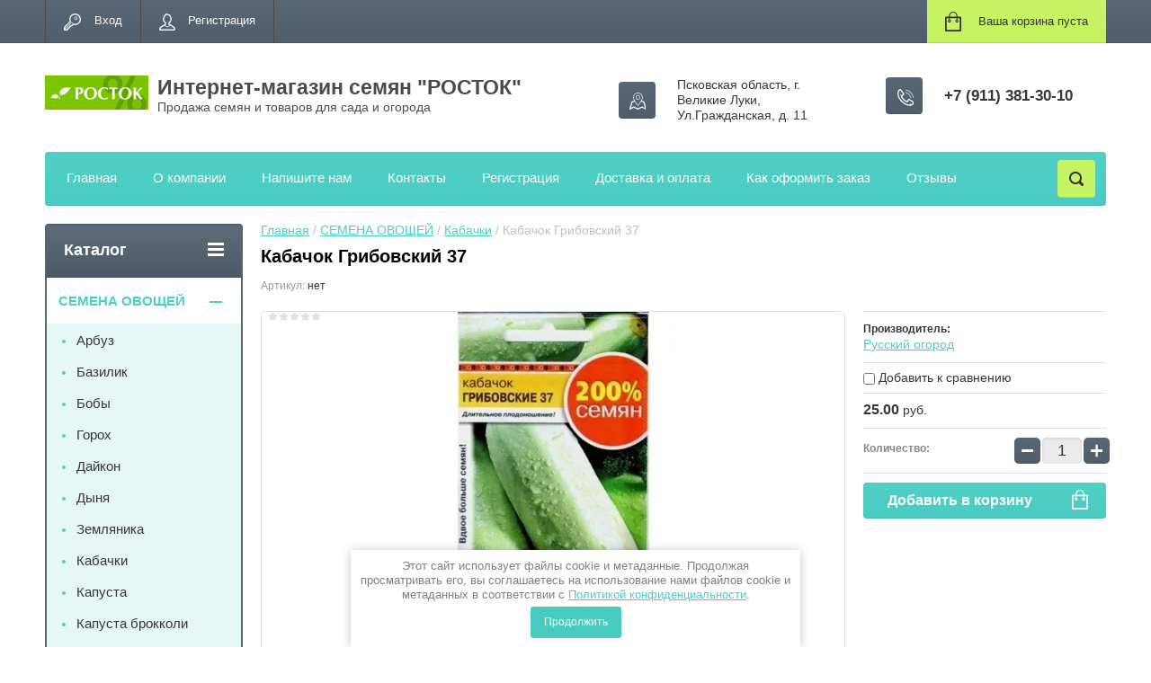

--- FILE ---
content_type: text/html; charset=utf-8
request_url: https://semenarost.ru/shop/product/kabachok-gribovskij-37
body_size: 17857
content:

	<!doctype html>
<html lang="ru">
<head>
<meta charset="utf-8">
<meta name="robots" content="all"/>
<title>Кабачок Грибовский 37</title>
<meta name="description" content="Кабачок Грибовский 37">
<meta name="keywords" content="Кабачок Грибовский 37">
<meta name="SKYPE_TOOLBAR" content="SKYPE_TOOLBAR_PARSER_COMPATIBLE">
<meta name="viewport" content="width=device-width, initial-scale=1.0, maximum-scale=1.0, user-scalable=no">
<meta name="format-detection" content="telephone=no">
<meta http-equiv="x-rim-auto-match" content="none">
<script src="/g/libs/jquery/1.10.2/jquery.min.js"></script>
	<link rel="stylesheet" href="/g/css/styles_articles_tpl.css">

            <!-- 46b9544ffa2e5e73c3c971fe2ede35a5 -->
            <script src='/shared/s3/js/lang/ru.js'></script>
            <script src='/shared/s3/js/common.min.js'></script>
        <link rel='stylesheet' type='text/css' href='/shared/s3/css/calendar.css' /><link rel='stylesheet' type='text/css' href='/shared/highslide-4.1.13/highslide.min.css'/>
<script type='text/javascript' src='/shared/highslide-4.1.13/highslide-full.packed.js'></script>
<script type='text/javascript'>
hs.graphicsDir = '/shared/highslide-4.1.13/graphics/';
hs.outlineType = null;
hs.showCredits = false;
hs.lang={cssDirection:'ltr',loadingText:'Загрузка...',loadingTitle:'Кликните чтобы отменить',focusTitle:'Нажмите чтобы перенести вперёд',fullExpandTitle:'Увеличить',fullExpandText:'Полноэкранный',previousText:'Предыдущий',previousTitle:'Назад (стрелка влево)',nextText:'Далее',nextTitle:'Далее (стрелка вправо)',moveTitle:'Передвинуть',moveText:'Передвинуть',closeText:'Закрыть',closeTitle:'Закрыть (Esc)',resizeTitle:'Восстановить размер',playText:'Слайд-шоу',playTitle:'Слайд-шоу (пробел)',pauseText:'Пауза',pauseTitle:'Приостановить слайд-шоу (пробел)',number:'Изображение %1/%2',restoreTitle:'Нажмите чтобы посмотреть картинку, используйте мышь для перетаскивания. Используйте клавиши вперёд и назад'};</script>
<link rel="icon" href="/favicon.ico" type="image/x-icon">
<link rel="apple-touch-icon" href="/touch-icon-iphone.png">
<link rel="apple-touch-icon" sizes="76x76" href="/touch-icon-ipad.png">
<link rel="apple-touch-icon" sizes="120x120" href="/touch-icon-iphone-retina.png">
<link rel="apple-touch-icon" sizes="152x152" href="/touch-icon-ipad-retina.png">
<meta name="msapplication-TileImage" content="/touch-w8-mediumtile.png"/>
<meta name="msapplication-square70x70logo" content="/touch-w8-smalltile.png" />
<meta name="msapplication-square150x150logo" content="/touch-w8-mediumtile.png" />
<meta name="msapplication-wide310x150logo" content="/touch-w8-widetile.png" />
<meta name="msapplication-square310x310logo" content="/touch-w8-largetile.png" />

<!--s3_require-->
<link rel="stylesheet" href="/g/basestyle/1.0.1/user/user.css" type="text/css"/>
<link rel="stylesheet" href="/g/basestyle/1.0.1/user/user.blue.css" type="text/css"/>
<script type="text/javascript" src="/g/basestyle/1.0.1/user/user.js" async></script>
<!--/s3_require-->




	<link rel="stylesheet" type="text/css" href="/g/shop2v2/default/css/theme.less.css"><script type="text/javascript" src="/g/printme.js"></script>
<script type="text/javascript" src="/g/shop2v2/default/js/tpl.js"></script>
<script type="text/javascript" src="/g/shop2v2/default/js/baron.min.js"></script>
<script type="text/javascript" src="/g/shop2v2/default/js/shop2.2.js"></script>
<script type="text/javascript">shop2.init({"productRefs": [],"apiHash": {"getPromoProducts":"b9d8d57e97a0c3300dfe56d1bfb83a28","getSearchMatches":"36c9e2e8656d3173c5684ecc329d3979","getFolderCustomFields":"682578d65e4f1a3cbd38f4968a26fb00","getProductListItem":"19f9ee1f785b683d44045404bc305b07","cartAddItem":"aaa3b66808b35f68d38767395795e82b","cartRemoveItem":"acfcee60c11bfb22ffa0d457745973be","cartUpdate":"d4617e9b26a8870033a1ab6e54a82cc3","cartRemoveCoupon":"3c8963293f0881654b8fe6b9e7d1aedf","cartAddCoupon":"8e5f1b4044ee974b5f661845d1d9522e","deliveryCalc":"fa921a5d8a0dbf7a5c4c765c4ede3ea3","printOrder":"d466ac58a66c71c5880535ef4bdc0f69","cancelOrder":"7896cea44e37bbc227e19bea96300577","cancelOrderNotify":"42b1f133f45d0a39585b5212898d0c56","repeatOrder":"35c1f28ed59dc637d2f93df541f3957a","paymentMethods":"9aef8a97d6785c0a1615b2320b6db0ab","compare":"4a2b8491d95dadbcde1ee309acb5c7bd"},"verId": 2568566,"mode": "product","step": "","uri": "/shop","IMAGES_DIR": "/d/","cf_margin_price_enabled": 0,"my": {"list_picture_enlarge":true,"accessory":"\u0410\u043a\u0441\u0441\u0435\u0441\u0441\u0443\u0430\u0440\u044b","kit":"\u041d\u0430\u0431\u043e\u0440","recommend":"\u0420\u0435\u043a\u043e\u043c\u0435\u043d\u0434\u0443\u0435\u043c\u044b\u0435","similar":"\u041f\u043e\u0445\u043e\u0436\u0438\u0435","modification":"\u041c\u043e\u0434\u0438\u0444\u0438\u043a\u0430\u0446\u0438\u0438","unique_values":true,"show_rating_sort":true,"buy_alias":"\u0412 \u043a\u043e\u0440\u0437\u0438\u043d\u0443","special_alias":"spec","new_alias":"new"}});</script>
<style type="text/css">.product-item-thumb {width: 280px;}.product-item-thumb .product-image, .product-item-simple .product-image {height: 280px;width: 280px;}.product-item-thumb .product-amount .amount-title {width: 184px;}.product-item-thumb .product-price {width: 230px;}.shop2-product .product-side-l {width: 408px;}.shop2-product .product-image {height: 408px;width: 408px;}.shop2-product .product-thumbnails li {width: 126px;height: 126px;}</style><link rel="stylesheet" href="/g/templates/shop2/2.24.2/css/nouislider.min.css">

 	<link rel="stylesheet" href="/t/v2134/images/theme2/theme.scss.css">

<script type='text/javascript' src="/g/s3/misc/eventable/0.0.1/s3.eventable.js"></script>
<script type='text/javascript' src="/g/s3/misc/math/0.0.1/s3.math.js"></script>
<script type='text/javascript' src="/g/s3/menu/allin/0.0.2/s3.menu.allin.js"></script>


<!-- <link rel="stylesheet" href="/t/v2134/images/css/theme.scss.css"> -->
<script src="/g/templates/shop2/2.24.2/js/owl.carousel.min.js" charset="utf-8"></script>
<script src="/g/templates/shop2/2.24.2/js/nouislider.min.js" charset="utf-8"></script>
<script src="/g/templates/shop2/2.24.2/js/jquery.responsivetabs.min.js"></script>
<script src="/g/templates/shop2/2.24.2/js/jquery.formstyler.min.js"></script>
<script src="/g/templates/shop2/2.24.2/js/animit.min.js"></script>
<script src="/g/templates/shop2/2.24.2/js/jquery.pudge.min.js"></script>
<script src="/g/s3/misc/includeform/0.0.3/s3.includeform.js"></script>
<script src="/g/templates/shop2/2.24.2/js/main.js" charset="utf-8"></script>

<!--[if lt IE 10]>
<script src="/g/libs/ie9-svg-gradient/0.0.1/ie9-svg-gradient.min.js"></script>
<script src="/g/libs/jquery-placeholder/2.0.7/jquery.placeholder.min.js"></script>
<script src="/g/libs/jquery-textshadow/0.0.1/jquery.textshadow.min.js"></script>
<script src="/g/s3/misc/ie/0.0.1/ie.js"></script>
<![endif]-->
<!--[if lt IE 9]>
<script src="/g/libs/html5shiv/html5.js"></script>
<![endif]-->

<link rel="stylesheet" href="/t/v2134/images/css/bdr.addons.scss.css">
<link rel="stylesheet" href="/t/v2134/images/css/ors-styles.scss.css">
<link rel="stylesheet" href="/t/v2134/images/css/seo_optima_b.scss.css">
<script src="/t/v2134/images/js/seo_optima_b.js"></script>

<div class="cookies-warning cookies-block-js">
	<div class="cookies-warning__body">
		Этот сайт использует файлы cookie и метаданные. 
Продолжая просматривать его, вы соглашаетесь на использование нами файлов cookie и метаданных в соответствии 
с <a target="_blank" href="/politika-konfidencialnosti">Политикой конфиденциальности</a>. <br>
		<div class="cookies-warning__close gr-button-5 cookies-close-js">
			Продолжить
		</div>
	</div>
</div></head>
<body>
	<div class="site-wrapper">
		<header role="banner" class="site-header">
			<div class="top-panel-wr">
				<div class="top-panel clear-self">
					<div class="regid-block">
						<a href="/user/login" class="reg-enter" >Вход</a>
						<a href="/user/register" class="reg-link" >Регистрация</a>
					</div>

					<div id="shop2-cart-preview">
	<div class="shop-block cart-preview ">
		<div class="cart-preview-count">0</div>
		<div class="block-body"><a href="/shop/cart">
						<div>Ваша корзина пуста</div>
                        </a>
		</div>
	</div>
</div><!-- Cart Preview -->					<a href="" class="top-panel-search-button"></a>
				</div>
			</div>
			<div class="header-bot-block clear-self">
				<div class="site-name-wr">
										<div class="logo">
													<a href="https://semenarost.ru">
								<img src="/thumb/2/ALDRNBJui0ue8StAr4nm_A/115c38/d/logo.png" alt="Интернет-магазин семян &amp;quot;РОСТОК&amp;quot;">
							</a>
											</div>
										<div class="site-name-in">
						<div class="site-name">
															<a href="https://semenarost.ru">
									Интернет-магазин семян &quot;РОСТОК&quot;
								</a>
													</div>
						<div class="site-description">Продажа семян и товаров для сада и огорода</div>
					</div>
				</div>
				<div class="phone-block-wr clear-self">
											<div class="site-phone">
							<div class="s1"></div>
							<div class="s2 site-phone__inner">
																	<div><a href="tel:+7 (911) 381-30-10">+7 (911) 381-30-10</a></div>
															</div>
						</div>
															<div class="site-adres">
						<span class="s1"></span>
						<span class="s2 site-adres__inner">Псковская область, г. Великие Луки, Ул.Гражданская, д. 11</span>
					</div>
									</div>
			</div>
			<div class="top-navigation-wrap">
				<div class="top-navigation-in">
					
					<div class="top-menu-wrapper">
						<a href="#" class="top-panel-navigation-button"></a>
						
						<div class="top-menu-scroller">
							<div class="top-categor-wr">
								<div class="top-categor-title">Каталог<span class="s1"><span class="s2"></span></span></div>
								<ul class="left-categor"><li class="opened"><a href="/shop/folder/semena-ovoshchej" >СЕМЕНА ОВОЩЕЙ</a><ul class="level-2"><li><a href="/shop/folder/arbuz" >Арбуз</a></li><li><a href="/shop/folder/bazilik" >Базилик</a></li><li><a href="/shop/folder/boby" >Бобы</a></li><li><a href="/shop/folder/goroh" >Горох</a></li><li><a href="/shop/folder/dajkon" >Дайкон</a></li><li><a href="/shop/folder/dynya" >Дыня</a></li><li><a href="/shop/folder/zemlyanika" >Земляника</a></li><li class="opened active"><a href="/shop/folder/kabachki" >Кабачки</a></li><li><a href="/shop/folder/kapusta" >Капуста</a></li><li><a href="/shop/folder/kapusta-brokkoli" >Капуста брокколи</a></li><li><a href="/shop/folder/kapusta-pekinskaya" >Капуста пекинская</a></li><li><a href="/shop/folder/kapusta-cvetnaya" >Капуста цветная</a></li><li><a href="/shop/folder/kartofel" >Картофель</a></li><li><a href="/shop/folder/klubnika" >Клубника</a></li><li><a href="/shop/folder/koriandr" >Кориандр</a></li><li><a href="/shop/folder/kukuruza" >Кукуруза</a></li><li><a href="/shop/folder/luk" >Лук</a></li><li><a href="/shop/folder/mahorka-tabak" >Махорка (табак)</a></li><li><a href="/shop/folder/morkov" >Морковь</a></li><li><a href="/shop/folder/morkov-drazhirovannye-semena" >Морковь гранулы</a></li><li><a href="/shop/folder/morkov-na-lente" >Морковь на ленте</a></li><li><a href="/shop/folder/ogurcy" >Огурцы</a></li><li><a href="/shop/folder/patissony" >Патиссоны</a></li><li><a href="/shop/folder/perec" >Перец</a></li><li><a href="/shop/folder/petrushka" >Петрушка</a></li><li><a href="/shop/folder/podsolnechnik" >Подсолнечник</a></li><li><a href="/shop/folder/pryanye-travy" >Пряные травы</a></li><li><a href="/shop/folder/redis" >Редис</a></li><li><a href="/shop/folder/redka" >Редька</a></li><li><a href="/shop/folder/repa" >Репа</a></li><li><a href="/shop/folder/salat" >Салат</a></li><li><a href="/shop/folder/svekla" >Свекла</a></li><li><a href="/shop/folder/selderej" >Сельдерей</a></li><li><a href="/shop/folder/tomaty" >Томаты</a></li><li><a href="/shop/folder/tomaty-1" >Тыква</a></li><li><a href="/shop/folder/ukrop" >Укроп</a></li><li><a href="/shop/folder/fasol" >Фасоль</a></li><li><a href="/shop/folder/shpinat" >Шпинат</a></li><li><a href="/shop/folder/shchavel" >Щавель</a></li></ul></li><li><a href="/shop/folder/semena-cvetov" >СЕМЕНА ЦВЕТОВ</a><ul class="level-2"><li><a href="/shop/folder/ageratum-1" >Агератум</a></li><li><a href="/shop/folder/amarant" >Амарант</a></li><li><a href="/shop/folder/alissum" >Алиссум</a></li><li><a href="/shop/folder/astra" >Астра</a></li><li><a href="/shop/folder/bakopa" >Бакопа</a></li><li><a href="/shop/folder/balzamin" >Бальзамин</a></li><li><a href="/shop/folder/barhatcy" >Бархатцы</a></li><li><a href="/shop/folder/brahikoma" >Брахикома</a></li><li><a href="/shop/folder/briza" >Бриза</a></li><li><a href="/shop/folder/gacaniya-1" >Гацания</a></li><li><a href="/shop/folder/gvozdika-1" >Гвоздика</a></li><li><a href="/shop/folder/gelihrizum" >Гелихризум</a></li><li><a href="/shop/folder/georgina" >Георгина</a></li><li><a href="/shop/folder/godeciya" >Годеция</a></li><li><a href="/shop/folder/durman" >Дурман</a></li><li><a href="/shop/folder/iberis" >Иберис</a></li><li><a href="/shop/folder/ipomeya" >Ипомея</a></li><li><a href="/shop/folder/kalendula" >Календула</a></li><li><a href="/shop/folder/katarantus" >Катарантус</a></li><li><a href="/shop/folder/koleus" >Колеус</a></li><li><a href="/shop/folder/koreopsis" >Кореопсис</a></li><li><a href="/shop/folder/kosmeya" >Космея</a></li><li><a href="/shop/folder/kohiya" >Кохия</a></li><li><a href="/shop/folder/lavatera" >Лаватера</a></li><li><a href="/shop/folder/lagurus" >Лагурус</a></li><li><a href="/shop/folder/lobeliya" >Лобелия</a></li><li><a href="/shop/folder/limonium" >Лимониум</a></li><li><a href="/shop/folder/lvinyj-zev-1" >Львиный зев</a></li><li><a href="/shop/folder/mattiola" >Маттиола</a></li><li><a href="/shop/folder/mirabilis" >Мирабилис</a></li><li><a href="/shop/folder/molochaj" >Молочай</a></li><li><a href="/shop/folder/nasturciya" >Настурция</a></li><li><a href="/shop/folder/nemeziya" >Немезия</a></li><li><a href="/shop/folder/petuniya-krupnocvetkovaya" >Петуния</a></li><li><a href="/shop/folder/portulak" >Портулак</a></li><li><a href="/shop/folder/salviya" >Сальвия</a></li><li><a href="/shop/folder/salpiglossis" >Сальпиглоссис</a></li><li><a href="/shop/folder/suhocvety" >Сухоцветы</a></li><li><a href="/shop/folder/tabak" >Табак</a></li><li><a href="/shop/folder/titoniya" >Титония</a></li><li><a href="/shop/folder/floks" >Флокс</a></li><li><a href="/shop/folder/cinerariya" >Цинерария</a></li><li><a href="/shop/folder/cinniya" >Цинния</a></li><li><a href="/shop/folder/eustoma" >Эустома</a></li><li><a href="/shop/folder/eshsholciya" >Эшшольция</a></li></ul></li><li><a href="/shop/folder/trava-dlya-koshek" >ТРАВА ДЛЯ КОШЕК</a></li><li><a href="/shop/folder/parniki" >ПАРНИКИ</a></li><li><a href="/shop/folder/teplicy" >ТЕПЛИЦЫ</a><ul class="level-2"><li><a href="/shop/folder/teplica-slavyanka" >ТЕПЛИЦА СЛАВЯНКА</a></li><li><a href="/shop/folder/teplica-slavyanka-30-20-usilennaya" >ТЕПЛИЦА СЛАВЯНКА 30*20 (УСИЛЕННАЯ)</a></li><li><a href="/shop/folder/teplica-slavyanka-40-20-usilennaya" >ТЕПЛИЦА СЛАВЯНКА 40*20 (УСИЛЕННАЯ)</a></li><li><a href="/shop/folder/teplicy-standart" >ТЕПЛИЦА СТАНДАРТ</a></li><li><a href="/shop/folder/teplicy-optima" >ТЕПЛИЦА ОПТИМА</a></li><li><a href="/shop/folder/teplicy-kapelka" >ТЕПЛИЦА КАПЕЛЬКА</a></li><li><a href="/shop/folder/teplicy-kompakt" >ТЕПЛИЦА КОМПАКТ</a></li><li><a href="/shop/folder/teplicy-mini" >ТЕПЛИЦА МИНИ</a></li><li><a href="/shop/folder/teplica-perchina-m-plyus" >ТЕПЛИЦА ПЕРЧИНА М ПЛЮС</a></li><li><a href="/shop/folder/teplica-dachnaya-dvushka" >ТЕПЛИЦА ДАЧНАЯ-ДВУШКА</a></li><li><a href="/shop/folder/teplica-dachnaya-treshka" >ТЕПЛИЦА ДАЧНАЯ-ТРЕШКА</a></li></ul></li><li><a href="/shop/folder/sotovyj-polikarbonat" >СОТОВЫЙ ПОЛИКАРБОНАТ</a></li><li><a href="/shop/folder/skamejka-perevertysh-dlya-sada-nika" >СКАМЕЙКА ПЕРЕВЕРТЫШ ДЛЯ САДА &quot;НИКА&quot;</a></li><li><a href="/shop/folder/luk-sevok" >ЛУК-СЕВОК</a></li><li><a href="/shop/folder/lukovichnye-vesna" >ЛУКОВИЧНЫЕ ВЕСНА</a><ul class="level-2"><li><a href="/shop/folder/georginy" >ГЕОРГИНЫ</a></li><li><a href="/shop/folder/gladiolusy-praktik-sada" >Гладиолусы &quot;Практик сада&quot;</a></li><li><a href="/shop/folder/lilii-praktik-sada" >Лилии «Практик сада»</a></li></ul></li><li><a href="/shop/folder/semena-gazonnyh-trav" >СЕМЕНА ГАЗОННЫХ ТРАВ</a></li><li><a href="/shop/folder/agrohimiya" >АГРОХИМИЯ</a><ul class="level-2"><li><a href="/shop/folder/sredstva-ot-sornyakov" >СРЕДСТВА ОТ СОРНЯКОВ</a></li><li><a href="/shop/folder/stimulyatory-rosta" >СТИМУЛЯТОРЫ РОСТА</a></li><li><a href="/shop/folder/prochee" >ЗАЩИТА ОТ БОЛЕЗНЕЙ</a></li></ul></li><li><a href="/shop/folder/dvuletnie-cvety" >ДВУЛЕТНИЕ ЦВЕТЫ</a></li><li><a href="/shop/folder/mnogoletnie-cvety" >МНОГОЛЕТНИЕ ЦВЕТЫ</a></li><li><a href="/shop/folder/komnatnye-cvety" >КОМНАТНЫЕ ЦВЕТЫ</a></li><li><a href="/shop/folder/mikrozelen" >МИКРОЗЕЛЕНЬ</a></li></ul>							</div>
							<div class="regid-block">
								<a href="/user/login" class="reg-enter">Вход</a>
								<a href="/user/register" class="reg-link">Регистрация</a>
							</div>
							<ul class="top-menu"><li><a href="/" >Главная</a></li><li><a href="/o-kompanii" >О компании</a></li><li><a href="/napishite-nam" >Напишите нам</a></li><li><a href="/kontakty" >Контакты</a></li><li><a href="/user" >Регистрация</a></li><li><a href="/dostavka" >Доставка и оплата</a></li><li><a href="/kak-oformit-zakaz" >Как оформить заказ</a></li><li><a href="/otzyvy" >Отзывы</a></li></ul>							<ul class="left-menu"><li><a href="/doska-obyavleniy" >Доска объявлений</a></li><li><a href="/karta-sayta" >Карта сайта</a></li><li><a href="/search" >Поиск по сайту</a></li><li><a href="/kupit-v-odin-klik" >Купить в один клик</a></li></ul>						</div>
					</div>
					<div class="search-block-wr">
						<a href="#" class="search-btn"></a>
					</div>
					<div class="top-navigation-search-preview">
						<div class="search-online-store-wrapper">
							<div class="search-online-store-button"></div>
							<div class="search-online-store-scroller">				
									
    
<div class="search-online-store">
	<div class="block-title">Расширенный поиск</div>
	<div class="block-title2">Поиск</div>

	<div class="block-body">
		<form class="dropdown clear-self" action="/shop/search" enctype="multipart/form-data">
			<input type="hidden" name="sort_by" value="">
							<div class="field text">
					<label class="field-title" for="s[name]">Название:</label>
					<label class="input"><input type="text" name="s[name]" id="s[name]" value=""></label>
				</div>
			
							<div class="field dimension range_slider_wrapper clear-self">
					<span class="field-title">Цена (руб.):</span>
					<label class="start">
						<span class="input"><input name="s[price][min]" type="text" value="0" class="noUi-slider__low"></span>
					</label>
					<label class="end">
						<span class="input"><input name="s[price][max]" type="text" value="40000" class="noUi-slider__hight"></span>
					</label>
					<div class="noUi-slider"></div>
				</div>
			
 			 


							<div class="field text">
					<label class="field-title" for="s[article">Артикул:</label>
					<label class="input"><input type="text" name="s[article]" id="s[article" value=""></label>
				</div>
			
							<div class="field text">
					<label class="field-title" for="search_text">Текст:</label>
					<label class="input"><input type="text" name="search_text" id="search_text"  value=""></label>
				</div>
						
							<div class="field select">
					<span class="field-title">Выберите категорию:</span>
					<select name="s[folder_id]" id="s[folder_id]">
						<option value="">Все</option>
																											                            <option value="84088100" >
	                                 СЕМЕНА ОВОЩЕЙ
	                            </option>
	                        														                            <option value="269972306" >
	                                &raquo; Арбуз
	                            </option>
	                        														                            <option value="93295900" >
	                                &raquo; Базилик
	                            </option>
	                        														                            <option value="221163501" >
	                                &raquo; Бобы
	                            </option>
	                        														                            <option value="93298900" >
	                                &raquo; Горох
	                            </option>
	                        														                            <option value="92952500" >
	                                &raquo; Дайкон
	                            </option>
	                        														                            <option value="269972906" >
	                                &raquo; Дыня
	                            </option>
	                        														                            <option value="217680701" >
	                                &raquo; Земляника
	                            </option>
	                        														                            <option value="92952700" >
	                                &raquo; Кабачки
	                            </option>
	                        														                            <option value="92953100" >
	                                &raquo; Капуста
	                            </option>
	                        														                            <option value="243313901" >
	                                &raquo; Капуста брокколи
	                            </option>
	                        														                            <option value="233815101" >
	                                &raquo; Капуста пекинская
	                            </option>
	                        														                            <option value="96193700" >
	                                &raquo; Капуста цветная
	                            </option>
	                        														                            <option value="92953300" >
	                                &raquo; Картофель
	                            </option>
	                        														                            <option value="94732300" >
	                                &raquo; Клубника
	                            </option>
	                        														                            <option value="243297501" >
	                                &raquo; Кориандр
	                            </option>
	                        														                            <option value="92953500" >
	                                &raquo; Кукуруза
	                            </option>
	                        														                            <option value="92953700" >
	                                &raquo; Лук
	                            </option>
	                        														                            <option value="265044506" >
	                                &raquo; Махорка (табак)
	                            </option>
	                        														                            <option value="92953900" >
	                                &raquo; Морковь
	                            </option>
	                        														                            <option value="221134101" >
	                                &raquo; Морковь гранулы
	                            </option>
	                        														                            <option value="243307101" >
	                                &raquo; Морковь на ленте
	                            </option>
	                        														                            <option value="92954100" >
	                                &raquo; Огурцы
	                            </option>
	                        														                            <option value="92954300" >
	                                &raquo; Патиссоны
	                            </option>
	                        														                            <option value="92954500" >
	                                &raquo; Перец
	                            </option>
	                        														                            <option value="92954700" >
	                                &raquo; Петрушка
	                            </option>
	                        														                            <option value="92954900" >
	                                &raquo; Подсолнечник
	                            </option>
	                        														                            <option value="92955100" >
	                                &raquo; Пряные травы
	                            </option>
	                        														                            <option value="92955300" >
	                                &raquo; Редис
	                            </option>
	                        														                            <option value="92955500" >
	                                &raquo; Редька
	                            </option>
	                        														                            <option value="92955700" >
	                                &raquo; Репа
	                            </option>
	                        														                            <option value="92955900" >
	                                &raquo; Салат
	                            </option>
	                        														                            <option value="92956100" >
	                                &raquo; Свекла
	                            </option>
	                        														                            <option value="92956300" >
	                                &raquo; Сельдерей
	                            </option>
	                        														                            <option value="92956500" >
	                                &raquo; Томаты
	                            </option>
	                        														                            <option value="92956700" >
	                                &raquo; Тыква
	                            </option>
	                        														                            <option value="92956900" >
	                                &raquo; Укроп
	                            </option>
	                        														                            <option value="92957100" >
	                                &raquo; Фасоль
	                            </option>
	                        														                            <option value="92957300" >
	                                &raquo; Шпинат
	                            </option>
	                        														                            <option value="92957500" >
	                                &raquo; Щавель
	                            </option>
	                        														                            <option value="94740300" >
	                                 СЕМЕНА ЦВЕТОВ
	                            </option>
	                        														                            <option value="100213300" >
	                                &raquo; Агератум
	                            </option>
	                        														                            <option value="100185100" >
	                                &raquo; Амарант
	                            </option>
	                        														                            <option value="33774507" >
	                                &raquo; Алиссум
	                            </option>
	                        														                            <option value="100186300" >
	                                &raquo; Астра
	                            </option>
	                        														                            <option value="117203504" >
	                                &raquo; Бакопа
	                            </option>
	                        														                            <option value="100186500" >
	                                &raquo; Бальзамин
	                            </option>
	                        														                            <option value="94740700" >
	                                &raquo; Бархатцы
	                            </option>
	                        														                            <option value="100187100" >
	                                &raquo; Брахикома
	                            </option>
	                        														                            <option value="100187300" >
	                                &raquo; Бриза
	                            </option>
	                        														                            <option value="100167500" >
	                                &raquo; Гацания
	                            </option>
	                        														                            <option value="242798906" >
	                                &raquo; Гвоздика
	                            </option>
	                        														                            <option value="100188900" >
	                                &raquo; Гелихризум
	                            </option>
	                        														                            <option value="100189100" >
	                                &raquo; Георгина
	                            </option>
	                        														                            <option value="100189900" >
	                                &raquo; Годеция
	                            </option>
	                        														                            <option value="100191300" >
	                                &raquo; Дурман
	                            </option>
	                        														                            <option value="100191700" >
	                                &raquo; Иберис
	                            </option>
	                        														                            <option value="100191900" >
	                                &raquo; Ипомея
	                            </option>
	                        														                            <option value="100192100" >
	                                &raquo; Календула
	                            </option>
	                        														                            <option value="100192900" >
	                                &raquo; Катарантус
	                            </option>
	                        														                            <option value="100193900" >
	                                &raquo; Колеус
	                            </option>
	                        														                            <option value="39210707" >
	                                &raquo; Кореопсис
	                            </option>
	                        														                            <option value="100194300" >
	                                &raquo; Космея
	                            </option>
	                        														                            <option value="100194500" >
	                                &raquo; Кохия
	                            </option>
	                        														                            <option value="95976900" >
	                                &raquo; Лаватера
	                            </option>
	                        														                            <option value="100195300" >
	                                &raquo; Лагурус
	                            </option>
	                        														                            <option value="95977300" >
	                                &raquo; Лобелия
	                            </option>
	                        														                            <option value="100195900" >
	                                &raquo; Лимониум
	                            </option>
	                        														                            <option value="100215300" >
	                                &raquo; Львиный зев
	                            </option>
	                        														                            <option value="100197100" >
	                                &raquo; Маттиола
	                            </option>
	                        														                            <option value="100197900" >
	                                &raquo; Мирабилис
	                            </option>
	                        														                            <option value="100198100" >
	                                &raquo; Молочай
	                            </option>
	                        														                            <option value="100198500" >
	                                &raquo; Настурция
	                            </option>
	                        														                            <option value="100198700" >
	                                &raquo; Немезия
	                            </option>
	                        														                            <option value="100199700" >
	                                &raquo; Петуния
	                            </option>
	                        														                            <option value="100200900" >
	                                &raquo; Портулак
	                            </option>
	                        														                            <option value="100201700" >
	                                &raquo; Сальвия
	                            </option>
	                        														                            <option value="100201900" >
	                                &raquo; Сальпиглоссис
	                            </option>
	                        														                            <option value="26520307" >
	                                &raquo; Сухоцветы
	                            </option>
	                        														                            <option value="100203100" >
	                                &raquo; Табак
	                            </option>
	                        														                            <option value="100203300" >
	                                &raquo; Титония
	                            </option>
	                        														                            <option value="100204300" >
	                                &raquo; Флокс
	                            </option>
	                        														                            <option value="96149300" >
	                                &raquo; Цинерария
	                            </option>
	                        														                            <option value="100205100" >
	                                &raquo; Цинния
	                            </option>
	                        														                            <option value="100205700" >
	                                &raquo; Эустома
	                            </option>
	                        														                            <option value="100206100" >
	                                &raquo; Эшшольция
	                            </option>
	                        														                            <option value="17462307" >
	                                 ТРАВА ДЛЯ КОШЕК
	                            </option>
	                        														                            <option value="100792105" >
	                                 ПАРНИКИ
	                            </option>
	                        														                            <option value="115647301" >
	                                 ТЕПЛИЦЫ
	                            </option>
	                        														                            <option value="24110502" >
	                                &raquo; ТЕПЛИЦА СЛАВЯНКА
	                            </option>
	                        														                            <option value="261819506" >
	                                &raquo; ТЕПЛИЦА СЛАВЯНКА 30*20 (УСИЛЕННАЯ)
	                            </option>
	                        														                            <option value="261824506" >
	                                &raquo; ТЕПЛИЦА СЛАВЯНКА 40*20 (УСИЛЕННАЯ)
	                            </option>
	                        														                            <option value="24110702" >
	                                &raquo; ТЕПЛИЦА СТАНДАРТ
	                            </option>
	                        														                            <option value="24111902" >
	                                &raquo; ТЕПЛИЦА ОПТИМА
	                            </option>
	                        														                            <option value="32421702" >
	                                &raquo; ТЕПЛИЦА КАПЕЛЬКА
	                            </option>
	                        														                            <option value="24112702" >
	                                &raquo; ТЕПЛИЦА КОМПАКТ
	                            </option>
	                        														                            <option value="24113102" >
	                                &raquo; ТЕПЛИЦА МИНИ
	                            </option>
	                        														                            <option value="262036906" >
	                                &raquo; ТЕПЛИЦА ПЕРЧИНА М ПЛЮС
	                            </option>
	                        														                            <option value="260476106" >
	                                &raquo; ТЕПЛИЦА ДАЧНАЯ-ДВУШКА
	                            </option>
	                        														                            <option value="93405702" >
	                                &raquo; ТЕПЛИЦА ДАЧНАЯ-ТРЕШКА
	                            </option>
	                        														                            <option value="93370902" >
	                                 СОТОВЫЙ ПОЛИКАРБОНАТ
	                            </option>
	                        														                            <option value="13066502" >
	                                 СКАМЕЙКА ПЕРЕВЕРТЫШ ДЛЯ САДА &quot;НИКА&quot;
	                            </option>
	                        														                            <option value="168996300" >
	                                 ЛУК-СЕВОК
	                            </option>
	                        														                            <option value="228604101" >
	                                 ЛУКОВИЧНЫЕ ВЕСНА
	                            </option>
	                        														                            <option value="228604301" >
	                                &raquo; ГЕОРГИНЫ
	                            </option>
	                        														                            <option value="230224901" >
	                                &raquo; Гладиолусы &quot;Практик сада&quot;
	                            </option>
	                        														                            <option value="260796901" >
	                                &raquo; Лилии «Практик сада»
	                            </option>
	                        														                            <option value="80088302" >
	                                 СЕМЕНА ГАЗОННЫХ ТРАВ
	                            </option>
	                        														                            <option value="213391901" >
	                                 АГРОХИМИЯ
	                            </option>
	                        														                            <option value="213392101" >
	                                &raquo; СРЕДСТВА ОТ СОРНЯКОВ
	                            </option>
	                        														                            <option value="76263102" >
	                                &raquo; СТИМУЛЯТОРЫ РОСТА
	                            </option>
	                        														                            <option value="14660707" >
	                                &raquo; ЗАЩИТА ОТ БОЛЕЗНЕЙ
	                            </option>
	                        														                            <option value="264834706" >
	                                 ДВУЛЕТНИЕ ЦВЕТЫ
	                            </option>
	                        														                            <option value="264835306" >
	                                 МНОГОЛЕТНИЕ ЦВЕТЫ
	                            </option>
	                        														                            <option value="265045106" >
	                                 КОМНАТНЫЕ ЦВЕТЫ
	                            </option>
	                        														                            <option value="13940507" >
	                                 МИКРОЗЕЛЕНЬ
	                            </option>
	                        											</select>
				</div>

				<div id="shop2_search_custom_fields"></div>
			
						
							<div class="field select">
					<span class="field-title">Производитель:</span>
					<select name="s[vendor_id]">
						<option value="">Все</option>          
	                    	                        <option value="38487901" >Август</option>
	                    	                        <option value="40418701" >Агрико</option>
	                    	                        <option value="21450101" >АГРОСФЕРА</option>
	                    	                        <option value="47868101" >Аэлита</option>
	                    	                        <option value="36724704" >Биотехника</option>
	                    	                        <option value="19438102" >ВОЛЯ</option>
	                    	                        <option value="26899900" >Гавриш</option>
	                    	                        <option value="18431502" >ЗЕЛЕНАЯ АПТЕКА</option>
	                    	                        <option value="19414902" >Зеленый ковер</option>
	                    	                        <option value="25325708" >ИП Григорьев А. Ю.</option>
	                    	                        <option value="26900300" >Манул</option>
	                    	                        <option value="26899500" >ООО &quot;Семко&quot;</option>
	                    	                        <option value="18431702" >Ортон</option>
	                    	                        <option value="28643300" >Партнёр</option>
	                    	                        <option value="26907900" >Плазмас</option>
	                    	                        <option value="33271505" >Поиск</option>
	                    	                        <option value="12388302" >Премиум Сидс</option>
	                    	                        <option value="28036100" >Престиж</option>
	                    	                        <option value="26900500" >Русский огород</option>
	                    	                        <option value="39801301" >Седек</option>
	                    	                        <option value="52363706" >Селлекс</option>
	                    	                        <option value="26907500" >Сибирский сад</option>
	                    	                        <option value="6418707" >Сортсемовощ</option>
	                    	                        <option value="18438502" >Техноэкспорт</option>
	                    	                        <option value="26907700" >Уральский дачник</option>
	                    	                        <option value="38488701" >Цветущий сад</option>
	                    					</select>
				</div>
			
							<div class="field select">
					<span class="field-title">Новинка:</span>
					<select name="s[new]">
						<option value="">Все</option>
	                    <option value="1">да</option>
	                    <option value="0">нет</option>
					</select>
				</div>
			
							<div class="field select">
					<span class="field-title">Спецпредложение:</span>
					<select name="s[special]">
						<option value="">Все</option>
	                    <option value="1">да</option>
	                    <option value="0">нет</option>
					</select>
				</div>
			
							<div class="field select">
					<span class="field-title">Результатов на странице:</span>
					<select name="s[products_per_page]">
									            				            				            <option value="5">5</option>
			            				            				            <option value="20">20</option>
			            				            				            <option value="35">35</option>
			            				            				            <option value="50">50</option>
			            				            				            <option value="65">65</option>
			            				            				            <option value="80">80</option>
			            				            				            <option value="95">95</option>
			            					</select>
				</div>
			
			<div class="submit">
				<button type="submit" class="search-btn shop-product-button">Найти</button>
			</div>
		<re-captcha data-captcha="recaptcha"
     data-name="captcha"
     data-sitekey="6LcNwrMcAAAAAOCVMf8ZlES6oZipbnEgI-K9C8ld"
     data-lang="ru"
     data-rsize="invisible"
     data-type="image"
     data-theme="light"></re-captcha></form>
	</div>
</div><!-- Search Form -->							</div>
						</div>
						<div class="site-search">
							<form action="/search" method="get" class="clear-self">
								<div class="form-inner clear-self">
									<button type="submit" value="найти"></button>
									<label>
										<input type="text" placeholder="Какую обувь ищете?" name="search" value="">
									</label>						
								</div>
							<re-captcha data-captcha="recaptcha"
     data-name="captcha"
     data-sitekey="6LcNwrMcAAAAAOCVMf8ZlES6oZipbnEgI-K9C8ld"
     data-lang="ru"
     data-rsize="invisible"
     data-type="image"
     data-theme="light"></re-captcha></form>
						</div>
					</div>	
				</div>
			</div>
		</header> <!-- .site-header -->

		<div class="site-container clear-self">

			<div class="site-container-in clear-self">

			<main role="main" class="site-main">
				<div class="site-main-inner"  style="margin-right:270px; ">
															<div class="site-path-wrap">
						<div class="site-path"><div><a href="/">Главная</a> / <a href="/shop/folder/semena-ovoshchej">СЕМЕНА ОВОЩЕЙ</a> / <a href="/shop/folder/kabachki">Кабачки</a> / Кабачок Грибовский 37</div></div>
					</div>
																<h1 class="conth1">
																					Кабачок Грибовский 37
						</h1>
										
	<div class="shop2-cookies-disabled shop2-warning hide"></div>
	
	
	
		
							
			
							
			
							
			
		
					

	
					
	
	
					<div class="shop2-product-article"><span>Артикул:</span> нет</div>
	
	

<form 
	method="post" 
	action="/shop?mode=cart&amp;action=add" 
	accept-charset="utf-8"
	class="shop-product">

	<input type="hidden" name="kind_id" value="333038300"/>
	<input type="hidden" name="product_id" value="255217700"/>
	<input type="hidden" name="meta" value='null'/>

	<div class="product-left-side">
		<div class="product-left-side-in">
			
			<div class="product-image">
				<div class="product-label">
																			</div>
								<a href="/d/674-630x552.jpg" class="light_gal">
					<img src="/thumb/2/f-v1SUNaLdMRvoenFfnw7A/650r408/d/674-630x552.jpg" alt="Кабачок Грибовский 37" title="Кабачок Грибовский 37" alt="Кабачок Грибовский 37" title="Кабачок Грибовский 37" />
				</a>
								
					
	
	<div class="tpl-rating-block">Рейтинг:<div class="tpl-stars"><div class="tpl-rating" style="width: 0%;"></div></div>(0 голосов)</div>

				</div>

			
			
								<div class="yashare">
						<script type="text/javascript" src="https://yandex.st/share/share.js" charset="utf-8"></script>
						
						<style type="text/css">
							div.yashare span.b-share a.b-share__handle img,
							div.yashare span.b-share a.b-share__handle span {
								background-image: url("https://yandex.st/share/static/b-share-icon.png");
							}
						</style>
						
						<span class="yashare-header">поделиться</span>
						<div class="yashare-auto-init" data-yashareL10n="ru" data-yashareType="none" data-yashareQuickServices="vkontakte,odnoklassniki,moimir,gplus" data-yashareImage="https://semenarost.ru/d/674-630x552.jpg"></div>
					</div>
						</div>
	</div>
	<div class="product-right-side">
				
 
		
			<ul class="product-options"><li class="even"><div class="option-title">Производитель:</div><div class="option-body"><a href="/shop/vendor/russkij-ogorod">Русский огород</a></div></li>
			<div class="product-compare">
			<label>
				<input type="checkbox" value="333038300"/>
				Добавить к сравнению
			</label>
		</div>
		
</ul>
	
					<div class="form-add">
				<div class="product-price">
						<div class="price-current">
		<strong>25.00</strong> <span>руб.</span>
			</div>
						
				</div>
				
					<div class="product-amount">
					<div class="amount-title">Количество:</div>
							<div class="shop2-product-amount">
				<button type="button" class="amount-minus">&#8722;</button><input type="text" name="amount" data-min="1" data-multiplicity="1" maxlength="4" value="1" /><button type="button" class="amount-plus">&#43;</button>
			</div>
						</div>

				
				
			<button class="shop-product-button type-3 buy" type="submit">
			<span>Добавить в корзину </span>
		</button>
	

<input type="hidden" value="Кабачок Грибовский 37" name="product_name" />
<input type="hidden" value="https://semenarost.ru/shop/product/kabachok-gribovskij-37" name="product_link" />								<div class="buy-one-click"><a class="shop2-btn"  href="/kupit-v-odin-klik">Купить в один клик</a></div>
							</div>
			
		
	</div>
	<div class="shop2-clear-container"></div>
<re-captcha data-captcha="recaptcha"
     data-name="captcha"
     data-sitekey="6LcNwrMcAAAAAOCVMf8ZlES6oZipbnEgI-K9C8ld"
     data-lang="ru"
     data-rsize="invisible"
     data-type="image"
     data-theme="light"></re-captcha></form><!-- Product -->

	



	<div id="product_tabs" class="shop-product-data">
					<ul class="shop-product-tabs">
				<li class="active-tab"><a href="#shop2-tabs-2">Описание</a></li><li ><a href="#shop2-tabs-01">Отзывы</a></li>
			</ul>

						<div class="shop-product-desc">
				
				
								<div class="desc-area active-area" id="shop2-tabs-2">
					Среднеранний сорт, от всходов до начала плодоношения 45-56 дней.<br />
Растение кустовое, сильноветвящееся.<br />
Плод округлоцилиндрический, светло-зеленый, зрелый - молочно - белый, массой 0,7 - 1,3 кг.<br />
Сбор зеленцов продолжается до 40 дней.<br />
Используют для консервирования и кулинарии.<br />
Условия выращивания.<br />
При оптимальной температуре не ниже 10&deg;С всходы появляются через 6 - 7 дней.<br />
Посев в открытый грунт или высадка 25 - 30 дневной рассады, когда минует угроза заморозков.<br />
Размещают на хорошо дренированных суглинистых и супесчаных почвах, богатых органикой, защищенных от холодных ветров.
					<div class="shop2-clear-container"></div>
				</div>
								
								
				
				
				
				
								<div class="desc-area " id="shop2-tabs-01">
						
	
	
			    
		
			<div class="tpl-block-header">Оставьте отзыв</div>

			<div class="tpl-info">
				Заполните обязательные поля <span class="tpl-required">*</span>.
			</div>

			<form action="" method="post" class="tpl-form">
															<input type="hidden" name="comment_id" value="" />
														 

						<div class="tpl-field">
							<label class="tpl-title" for="d[1]">
								Имя:
																	<span class="tpl-required">*</span>
																							</label>
							
							<div class="tpl-value">
																	<input type="text" size="40" name="author_name" maxlength="" value ="" />
															</div>

							
						</div>
														 

						<div class="tpl-field">
							<label class="tpl-title" for="d[1]">
								E-mail:
																							</label>
							
							<div class="tpl-value">
																	<input type="text" size="40" name="author" maxlength="" value ="" />
															</div>

							
						</div>
														 

						<div class="tpl-field">
							<label class="tpl-title" for="d[1]">
								Комментарий:
																	<span class="tpl-required">*</span>
																							</label>
							
							<div class="tpl-value">
																	<textarea cols="55" rows="10" name="text"></textarea>
															</div>

							
						</div>
														 

						<div class="tpl-field">
							<label class="tpl-title" for="d[1]">
								Оценка:
																	<span class="tpl-required">*</span>
																							</label>
							
							<div class="tpl-value">
																	
																			<div class="tpl-stars">
											<span></span>
											<span></span>
											<span></span>
											<span></span>
											<span></span>
											<input name="rating" type="hidden" value="0" />
										</div>
									
															</div>

							
						</div>
													<div style="margin-bottom: 10px;">
				    <label>
				        <input type="checkbox" required name="personal_data" value="1"  />
				            <span>Я выражаю <a href="/user/agreement">согласие на передачу и обработку персональных данных</a> 
				                                    в соответствии с <a href="/politika-konfidencialnosti">Политикой конфиденциальности</a> 
				            <span class="field-required-mark"> *</span></span>
				    </label>
				</div>

				<div class="tpl-field">
					<input type="submit" class="tpl-button tpl-button-big" value="Отправить" />
				</div>

			<re-captcha data-captcha="recaptcha"
     data-name="captcha"
     data-sitekey="6LcNwrMcAAAAAOCVMf8ZlES6oZipbnEgI-K9C8ld"
     data-lang="ru"
     data-rsize="invisible"
     data-type="image"
     data-theme="light"></re-captcha></form>
		
						<div class="shop2-clear-container"></div>
				</div>
				
			</div><!-- Product Desc -->
		
					<div class="shop2-product-tags">
				<span>теги:</span>
				<div>
											<a href="/shop/tag/%D0%9A%D0%B0%D0%B1%D0%B0%D1%87%D0%BE%D0%BA+%D0%B1%D0%B5%D0%BB%D0%BE%D0%BF%D0%BB%D0%BE%D0%B4%D0%BD%D1%8B%D0%B9">Кабачок белоплодный</a>									</div>
			</div>
				<div class="shop2-clear-container"></div>
	</div>

<div class="shop-product-folders-header">Товар находится в категориях:</div>
<div class="shop-product-folders">
					<a href="/shop/folder/kabachki">
				Кабачки
				<span></span>			
			</a>
			</div>
<div class="shop2-group-kinds-wrap">
	
</div>		<p><a href="javascript:shop2.back()" class="shop2-btn shop2-btn-back">Назад</a></p>

	


	
	</div>
			</main> <!-- .site-main -->
						<aside role="complementary" class="site-sidebar left">
				<div class="left-categor-wr">
					<div class="left-categor-title">Каталог<span class="s1"><span class="s2"></span></span></div>
					<ul class="left-categor"><li class="opened"><a href="/shop/folder/semena-ovoshchej" >СЕМЕНА ОВОЩЕЙ</a><ul class="level-2"><li><a href="/shop/folder/arbuz" >Арбуз</a></li><li><a href="/shop/folder/bazilik" >Базилик</a></li><li><a href="/shop/folder/boby" >Бобы</a></li><li><a href="/shop/folder/goroh" >Горох</a></li><li><a href="/shop/folder/dajkon" >Дайкон</a></li><li><a href="/shop/folder/dynya" >Дыня</a></li><li><a href="/shop/folder/zemlyanika" >Земляника</a></li><li class="opened active"><a href="/shop/folder/kabachki" >Кабачки</a></li><li><a href="/shop/folder/kapusta" >Капуста</a></li><li><a href="/shop/folder/kapusta-brokkoli" >Капуста брокколи</a></li><li><a href="/shop/folder/kapusta-pekinskaya" >Капуста пекинская</a></li><li><a href="/shop/folder/kapusta-cvetnaya" >Капуста цветная</a></li><li><a href="/shop/folder/kartofel" >Картофель</a></li><li><a href="/shop/folder/klubnika" >Клубника</a></li><li><a href="/shop/folder/koriandr" >Кориандр</a></li><li><a href="/shop/folder/kukuruza" >Кукуруза</a></li><li><a href="/shop/folder/luk" >Лук</a></li><li><a href="/shop/folder/mahorka-tabak" >Махорка (табак)</a></li><li><a href="/shop/folder/morkov" >Морковь</a></li><li><a href="/shop/folder/morkov-drazhirovannye-semena" >Морковь гранулы</a></li><li><a href="/shop/folder/morkov-na-lente" >Морковь на ленте</a></li><li><a href="/shop/folder/ogurcy" >Огурцы</a></li><li><a href="/shop/folder/patissony" >Патиссоны</a></li><li><a href="/shop/folder/perec" >Перец</a></li><li><a href="/shop/folder/petrushka" >Петрушка</a></li><li><a href="/shop/folder/podsolnechnik" >Подсолнечник</a></li><li><a href="/shop/folder/pryanye-travy" >Пряные травы</a></li><li><a href="/shop/folder/redis" >Редис</a></li><li><a href="/shop/folder/redka" >Редька</a></li><li><a href="/shop/folder/repa" >Репа</a></li><li><a href="/shop/folder/salat" >Салат</a></li><li><a href="/shop/folder/svekla" >Свекла</a></li><li><a href="/shop/folder/selderej" >Сельдерей</a></li><li><a href="/shop/folder/tomaty" >Томаты</a></li><li><a href="/shop/folder/tomaty-1" >Тыква</a></li><li><a href="/shop/folder/ukrop" >Укроп</a></li><li><a href="/shop/folder/fasol" >Фасоль</a></li><li><a href="/shop/folder/shpinat" >Шпинат</a></li><li><a href="/shop/folder/shchavel" >Щавель</a></li></ul></li><li><a href="/shop/folder/semena-cvetov" >СЕМЕНА ЦВЕТОВ</a><ul class="level-2"><li><a href="/shop/folder/ageratum-1" >Агератум</a></li><li><a href="/shop/folder/amarant" >Амарант</a></li><li><a href="/shop/folder/alissum" >Алиссум</a></li><li><a href="/shop/folder/astra" >Астра</a></li><li><a href="/shop/folder/bakopa" >Бакопа</a></li><li><a href="/shop/folder/balzamin" >Бальзамин</a></li><li><a href="/shop/folder/barhatcy" >Бархатцы</a></li><li><a href="/shop/folder/brahikoma" >Брахикома</a></li><li><a href="/shop/folder/briza" >Бриза</a></li><li><a href="/shop/folder/gacaniya-1" >Гацания</a></li><li><a href="/shop/folder/gvozdika-1" >Гвоздика</a></li><li><a href="/shop/folder/gelihrizum" >Гелихризум</a></li><li><a href="/shop/folder/georgina" >Георгина</a></li><li><a href="/shop/folder/godeciya" >Годеция</a></li><li><a href="/shop/folder/durman" >Дурман</a></li><li><a href="/shop/folder/iberis" >Иберис</a></li><li><a href="/shop/folder/ipomeya" >Ипомея</a></li><li><a href="/shop/folder/kalendula" >Календула</a></li><li><a href="/shop/folder/katarantus" >Катарантус</a></li><li><a href="/shop/folder/koleus" >Колеус</a></li><li><a href="/shop/folder/koreopsis" >Кореопсис</a></li><li><a href="/shop/folder/kosmeya" >Космея</a></li><li><a href="/shop/folder/kohiya" >Кохия</a></li><li><a href="/shop/folder/lavatera" >Лаватера</a></li><li><a href="/shop/folder/lagurus" >Лагурус</a></li><li><a href="/shop/folder/lobeliya" >Лобелия</a></li><li><a href="/shop/folder/limonium" >Лимониум</a></li><li><a href="/shop/folder/lvinyj-zev-1" >Львиный зев</a></li><li><a href="/shop/folder/mattiola" >Маттиола</a></li><li><a href="/shop/folder/mirabilis" >Мирабилис</a></li><li><a href="/shop/folder/molochaj" >Молочай</a></li><li><a href="/shop/folder/nasturciya" >Настурция</a></li><li><a href="/shop/folder/nemeziya" >Немезия</a></li><li><a href="/shop/folder/petuniya-krupnocvetkovaya" >Петуния</a></li><li><a href="/shop/folder/portulak" >Портулак</a></li><li><a href="/shop/folder/salviya" >Сальвия</a></li><li><a href="/shop/folder/salpiglossis" >Сальпиглоссис</a></li><li><a href="/shop/folder/suhocvety" >Сухоцветы</a></li><li><a href="/shop/folder/tabak" >Табак</a></li><li><a href="/shop/folder/titoniya" >Титония</a></li><li><a href="/shop/folder/floks" >Флокс</a></li><li><a href="/shop/folder/cinerariya" >Цинерария</a></li><li><a href="/shop/folder/cinniya" >Цинния</a></li><li><a href="/shop/folder/eustoma" >Эустома</a></li><li><a href="/shop/folder/eshsholciya" >Эшшольция</a></li></ul></li><li><a href="/shop/folder/trava-dlya-koshek" >ТРАВА ДЛЯ КОШЕК</a></li><li><a href="/shop/folder/parniki" >ПАРНИКИ</a></li><li><a href="/shop/folder/teplicy" >ТЕПЛИЦЫ</a><ul class="level-2"><li><a href="/shop/folder/teplica-slavyanka" >ТЕПЛИЦА СЛАВЯНКА</a></li><li><a href="/shop/folder/teplica-slavyanka-30-20-usilennaya" >ТЕПЛИЦА СЛАВЯНКА 30*20 (УСИЛЕННАЯ)</a></li><li><a href="/shop/folder/teplica-slavyanka-40-20-usilennaya" >ТЕПЛИЦА СЛАВЯНКА 40*20 (УСИЛЕННАЯ)</a></li><li><a href="/shop/folder/teplicy-standart" >ТЕПЛИЦА СТАНДАРТ</a></li><li><a href="/shop/folder/teplicy-optima" >ТЕПЛИЦА ОПТИМА</a></li><li><a href="/shop/folder/teplicy-kapelka" >ТЕПЛИЦА КАПЕЛЬКА</a></li><li><a href="/shop/folder/teplicy-kompakt" >ТЕПЛИЦА КОМПАКТ</a></li><li><a href="/shop/folder/teplicy-mini" >ТЕПЛИЦА МИНИ</a></li><li><a href="/shop/folder/teplica-perchina-m-plyus" >ТЕПЛИЦА ПЕРЧИНА М ПЛЮС</a></li><li><a href="/shop/folder/teplica-dachnaya-dvushka" >ТЕПЛИЦА ДАЧНАЯ-ДВУШКА</a></li><li><a href="/shop/folder/teplica-dachnaya-treshka" >ТЕПЛИЦА ДАЧНАЯ-ТРЕШКА</a></li></ul></li><li><a href="/shop/folder/sotovyj-polikarbonat" >СОТОВЫЙ ПОЛИКАРБОНАТ</a></li><li><a href="/shop/folder/skamejka-perevertysh-dlya-sada-nika" >СКАМЕЙКА ПЕРЕВЕРТЫШ ДЛЯ САДА &quot;НИКА&quot;</a></li><li><a href="/shop/folder/luk-sevok" >ЛУК-СЕВОК</a></li><li><a href="/shop/folder/lukovichnye-vesna" >ЛУКОВИЧНЫЕ ВЕСНА</a><ul class="level-2"><li><a href="/shop/folder/georginy" >ГЕОРГИНЫ</a></li><li><a href="/shop/folder/gladiolusy-praktik-sada" >Гладиолусы &quot;Практик сада&quot;</a></li><li><a href="/shop/folder/lilii-praktik-sada" >Лилии «Практик сада»</a></li></ul></li><li><a href="/shop/folder/semena-gazonnyh-trav" >СЕМЕНА ГАЗОННЫХ ТРАВ</a></li><li><a href="/shop/folder/agrohimiya" >АГРОХИМИЯ</a><ul class="level-2"><li><a href="/shop/folder/sredstva-ot-sornyakov" >СРЕДСТВА ОТ СОРНЯКОВ</a></li><li><a href="/shop/folder/stimulyatory-rosta" >СТИМУЛЯТОРЫ РОСТА</a></li><li><a href="/shop/folder/prochee" >ЗАЩИТА ОТ БОЛЕЗНЕЙ</a></li></ul></li><li><a href="/shop/folder/dvuletnie-cvety" >ДВУЛЕТНИЕ ЦВЕТЫ</a></li><li><a href="/shop/folder/mnogoletnie-cvety" >МНОГОЛЕТНИЕ ЦВЕТЫ</a></li><li><a href="/shop/folder/komnatnye-cvety" >КОМНАТНЫЕ ЦВЕТЫ</a></li><li><a href="/shop/folder/mikrozelen" >МИКРОЗЕЛЕНЬ</a></li></ul>				</div>
								<ul class="left-menu"><li><a href="/doska-obyavleniy" >Доска объявлений</a></li><li><a href="/karta-sayta" >Карта сайта</a></li><li><a href="/search" >Поиск по сайту</a></li><li><a href="/kupit-v-odin-klik" >Купить в один клик</a></li></ul>							</aside> <!-- .site-sidebar.left -->
						<div class="clear-mid clear-self"></div>
					</div>
	</div>
		<footer role="contentinfo" class="site-footer">
			<div class="footer-menu-wrapper">
				<ul class="footer-menu"><li><a href="/" >Главная</a></li><li><a href="/o-kompanii" >О компании</a></li><li><a href="/napishite-nam" >Напишите нам</a></li><li><a href="/kontakty" >Контакты</a></li><li><a href="/user" >Регистрация</a></li><li><a href="/dostavka" >Доставка и оплата</a></li><li><a href="/kak-oformit-zakaz" >Как оформить заказ</a></li><li><a href="/otzyvy" >Отзывы</a></li></ul>			</div>
			<div class="footer-bot-block clear-self">
				<div class="footer-bot-block-inner">
					<div class="left-side clear-self">
						<div class="middle-block">
							<div class="footer-phone">
																	<div><a href="tel:+7 (911) 381-30-10">+7 (911) 381-30-10</a></div>
															</div>
							<div class="footer-adres">
								Псковская область, г. Великие Луки, Ул.Гражданская, д. 11
							</div>
						</div>
												<div class="soc-block-wr">
							<div class="soc-block-title">Мы в соц. сетях:</div>
														<a href="https://vk.com/club145690800"><img src="/thumb/2/PjSkX5F-9P8fMAhvvX0APA/30r30/d/vk.png" alt=""></a>
													</div>
											</div>
					<div class="side-right">
							<div class="site-copuright"><span style='font-size:14px;' class='copyright'><!--noindex--> <span style="text-decoration:underline; cursor: pointer;" onclick="javascript:window.open('https://megagr'+'oup.ru/?utm_referrer='+location.hostname)" class="copyright"><img src="https://cp21.megagroup.ru/g/mlogo/25x25/grey/dark.png" alt="Мегагрупп.ру" style="vertical-align: middle;">Мегагрупп.ру</span> <!--/noindex--></span></div>															<div class="site-counters">
									<!--LiveInternet counter--><script type="text/javascript">
document.write('<a href="//www.liveinternet.ru/click" '+
'target="_blank"><img src="//counter.yadro.ru/hit?t12.1;r'+
escape(document.referrer)+((typeof(screen)=='undefined')?'':
';s'+screen.width+'*'+screen.height+'*'+(screen.colorDepth?
screen.colorDepth:screen.pixelDepth))+';u'+escape(document.URL)+
';h'+escape(document.title.substring(0,150))+';'+Math.random()+
'" alt="" title="LiveInternet: показано число просмотров за 24'+
' часа, посетителей за 24 часа и за сегодня" '+
'border="0" width="88" height="31"><\/a>')
</script><!--/LiveInternet-->
<!--__INFO2026-01-22 00:50:18INFO__-->

								</div>
													</div>
				</div>
		
				<div class="clear-self"></div>
				<div class="site-name">© 2019 Интернет-магазин семян &quot;Росток&quot;
<br> <a href="/politika-konfidencialnosti">Политика конфиденциальности</a></div>
						
			</div>
		</footer> <!-- .site-footer -->
	</div>
	<script src="/g/templates/shop2/2.24.2/js/flexfix.js"></script>
	
	
	<!-- BEGIN TURBOPARSER CODE -->
<script type='text/javascript'>(function(a,b,c,d){var s = document.createElement(a); s.type = b; s.async = true; s.src = c; var ss = document.getElementsByTagName(d)[0]; ss.parentNode.insertBefore(s, ss);})('script', 'text/javascript', 'https://turboparser.ru/parser/widget/loader?hash=38eacb0297dabc700d125046616b4a2f&ts='+Date.now(), 'script');</script>
<!-- END TURBOPARSER CODE -->
	
	

<!-- assets.bottom -->
<!-- </noscript></script></style> -->
<script src="/my/s3/js/site.min.js?1768978399" ></script>
<script src="/my/s3/js/site/defender.min.js?1768978399" ></script>
<script src="https://cp.onicon.ru/loader/5fe37381b887ee8b328b4576.js" data-auto async></script>
<script >/*<![CDATA[*/
var megacounter_key="444a1eaac60d5fe0acf87626e5f9b867";
(function(d){
    var s = d.createElement("script");
    s.src = "//counter.megagroup.ru/loader.js?"+new Date().getTime();
    s.async = true;
    d.getElementsByTagName("head")[0].appendChild(s);
})(document);
/*]]>*/</script>
<script >/*<![CDATA[*/
$ite.start({"sid":2547759,"vid":2568566,"aid":3043868,"stid":4,"cp":21,"active":true,"domain":"semenarost.ru","lang":"ru","trusted":false,"debug":false,"captcha":3});
/*]]>*/</script>
<!-- /assets.bottom -->
</body>
<script src="/g/libs/jquery-velocity/0.4.1/jquery.velocity.min.js"></script>
<script src="/g/libs/lodash/2.4.1/lodash.min.js"></script>
<script src="/shared/s3/js/cookie.js"></script>


<!-- ID -->
</html>


--- FILE ---
content_type: application/javascript
request_url: https://semenarost.ru/g/templates/shop2/2.24.2/js/main.js
body_size: 10370
content:
shop2.msg = function(text, obj) {
	var selector = '#shop2-msg',
		msg = $(selector),
		offset = obj.offset(),
		width = obj.outerWidth(true),
		height = obj.outerHeight(true);

	if (!msg.get(0)) {
		msg = $('<div id="shop2-msg">');
		$(document.body).append(msg);
		msg = $(selector);
	}
	var topMinus = parseInt($('.site-wrapper').css('marginTop'));

	msg.html(text).show();

	var msgWidth = msg.outerWidth();
	var left = offset.left;
	var top = offset.top + height - topMinus;

	if (left + msgWidth > $(window).width()) {
		left = offset.left - msgWidth;
	}

	msg.css({
		left: left,
		top: top
	});

	$.s3throttle('msg', function() {
		msg.hide();
	}, shop2.options.msgTime);

};
shop2.queue.question = function() {
			var cls = '.price-old.question, .shop-cart-total .question';

			$(document).on('mouseenter', cls, function() {
				var $this = $(this),
					win = $this.next().show(),
					position = $this.position(),
					height = win.outerHeight(true);

				win.css({
					top: position.top - height - 5,
					left: position.left
				});

			}).on('mouseleave', cls, function() {

				var $this = $(this),
					win = $this.next();

				win.hide();

			});

		},
shop2.filter.sort = function(name, elem) {
	var re = new RegExp(this.escape('s[sort_by]') + '=([^&]*)'),
		params = this.str.match(re),
		desc = name + ' desc',
		asc = name + ' asc',
		isDesc = (elem.is('.sort-param-desc'));


	params = (params && params.length > 1) ? params[1] : '';
	
	params = (isDesc) ? desc : asc;

	// if (params.indexOf(desc) !== -1) {
	//     params = params.replace(desc, asc);
	// } else if (params.indexOf(asc) !== -1) {
	//     params = params.replace(asc, desc);
	// } else if (params !== '') {
	//     params += ',' + desc;
	// } else {
	//     params = asc;
	// }

	this.remove('s[sort_by]');
	this.add('s[sort_by]', params);
	return this;
}
shop2.queue.sort = function() {
	var wrap = $('.sorting');

	wrap.find('.sort-param').on('click', function(e) {
		var $this = $(this),
			name = $this.data('name');

		e.preventDefault();
		shop2.filter.sort(name, $this);
		shop2.filter.go();
	});

	wrap.find('.sort-reset').on('click', function(e) {
		e.preventDefault();
		shop2.filter.remove('s[sort_by]');
		shop2.filter.go();
	});
};

shop2.queue.cart = function() {

	var updateBtn = $('.shop2-cart-update'),
	cartTable = $('.shop2-cart-wrapper'),
	form = $('#shop2-cart');
	shop2.on('afterCartRemoveItem, afterCartUpdate', function() {
		document.location.reload();
	});

	function updateBtnShow() {
		updateBtn.show();
	}

	var eventName;

	['keypress', 'keyup', 'keydown'].forEach(function(item) {
		if ('on' + item in document) {
			eventName = item;
			return false;
		}
	});

	cartTable.find('input:text').on(eventName, function(e) {
		if (e.keyCode == 13) {
			shop2.cart.update(form);
		} else {
			updateBtnShow();
		}
	});

	$(document).on('click', 'li.param-value:not(.shop2-color-ext-selected)', function() {
		updateBtnShow();
	});
	
	$(document).on('change', 'select.param-value', function() {
		updateBtnShow();
	});

	cartTable.find('.amount-minus, .amount-plus').on('click', updateBtnShow);

	updateBtn.on('click', function(e) {
		e.preventDefault();
		shop2.cart.update(form);
		return false;
	});


	$('.cart-delete a').on('click', function(e) {
		var $this = $(this),
			id = $this.data('id');

		e.preventDefault();

		shop2.cart.remove(id);

	});

	$(document).on('click', '#shop2-deligate-calc', function(e) {
		var data = {},
			delivery = $('#shop2-order-delivery'),
			tabs = delivery.find('.shop2-delivery--item__tab');

		$('#shop2-perfect-form').find('input, textearea, select').each(function() {
			var $this = $(this);
			if (this.tagName === 'INPUT' && this.type === 'checkbox') {
				if (this.checked) {
					data[this.name] = 'on';
				}
			} else {
				data[this.name] = $(this).val();
			}
		});

		e.preventDefault();
		tabs.removeClass('active-tab');
		tabs.removeClass('point');
		delivery.addClass('preloader');
		$('#shop2-delivery-wait').show();
		$('input#address').blur();
		$('#shop2-deligate-calc').hide();
		//$('#form_g-anketa .text-right button').prop('disabled', true).addClass('g-button--disabled');

		$.ajax({
			url: '/-/x-api/v1/public/?method=deligate/calc&param[get_vars][]',
			type: 'post',
			dataType: 'json',
			data: data,
			success: function(result) {
				delivery.removeClass('preloader');
				$('#shop2-delivery-wait').hide();
				$('#shop2-order-delivery').html(result.result.html);
				$('#shop2-order-delivery').append('<div class="preloader"><div class="spinner"></div></div>');
				$('#shop2-order-delivery').find('.delivery-items').each(function() {
					var $this = $(this);
					if ($.trim($this.text()) == "") {
						$this.parents('.shop2-delivery--item__tab:first').addClass('disabled');
					}
				});
				if (result.result.error) {
					shop2.alert(result.result.error);
					/* Deligate. Корзина. Доработка валидации поля для ввода города  /GR_Task/10 */
					let on_shop2_btn = shop2.my.on_shop2_btn ? '.shop2-btn' : '.g-button';
					if( $('.order_design_five').length ){
						if( $('.order_design_five  ul li').length <= 1){
							$('.order_design_five  ul li').before(`<li>${result.result.error}</li>`);
						}
						$(`.form-item ${on_shop2_btn}`).addClass('shop2-disabled');
						$(`.order_design_five`).removeClass('hide');
					}
					/* Deligate. Корзина. Доработка валидации поля для ввода города  /GR_Task/10 */
				} else {

					var dadataJson = $.parseJSON($('#dadata').val()),
						coordsCenter = [dadataJson.geo_lat, dadataJson.geo_lon];

					/* Deligate. Корзина. Доработка валидации поля для ввода города  /GR_Task/10 */
					let on_shop2_btn = shop2.my.on_shop2_btn ? '.shop2-btn' : '.g-button';
					if( $('.order_design_five ').length ){
						if( $('.order_design_five  ul li').length > 1){
							$('.order_design_five  ul li').first().remove();
						}
						$(`.form-item ${on_shop2_btn}`).removeClass('shop2-disabled');
						$(`.order_design_five`).addClass('hide');
					}
					/* Deligate. Корзина. Доработка валидации поля для ввода города  /GR_Task/10 */
					shop2.queue.edost2();
					$('#shop2-ems-calc, #shop2-edost-calc').on('click', function(e) {
						var $this = $(this);
						var attach_id = $this.data('attach-id');
						var to = $('select[name=' + attach_id + '\\[to\\]]');
						var zip = $('input[name=' + attach_id + '\\[zip\\]]');
						var order_value = $('input[name=' + attach_id + '\\[order_value\\]]');

						if (to.length == 0) {
							to = $('#shop2-edost2-to');
						}

						e.preventDefault();

						to = to.get(0) ? to.val() : '';
						zip = zip.get(0) ? zip.val() : '';
						order_value = order_value.prop("checked") ? 'on' : '';

						shop2.delivery.calc(attach_id, 'to=' + to + '&zip=' + zip + '&order_value=' + order_value, function(d) {
							if (!d.data && d.errstr) {
								shop2.alert(d.errstr);
								$('#delivery-' + attach_id + '-cost').html(0);
							} else {
								$('#delivery-' + attach_id + '-cost').html(d.data.cost);

								if (d.data.html) {
									$('#delivery-' + attach_id + '-html').html(d.data.html);
									shop2.queue.edost();
								}
							}
						});

					});
					$('#shop2-deligate-calc').hide();
				}
			}
		});
	});
}



shop2.queue.addToCart = function() {

		
			$(document).on('click', '.shop-product-button:not(.preorder-btn-js)', function(e) {
				if (!$(this).hasClass('shop-filter-button')) {
					var $this = $(this),
						$form = $this.closest('form'),
						form = $form.get(0),
						adds = $form.find('.additional-cart-params'),
						len = adds.length,
						i, el,
						a4 = form.amount.value,
						kind_id = form.kind_id.value;
	
					e.preventDefault();
	
					if (len) {
						a4 = {
							amount: a4
						};
	
						for (i = 0; i < len; i += 1) {
							el = adds[i];
							if (el.value) {
								a4[el.name] = el.value;
							}
						}
					}
	
					shop2.cart.add(kind_id, a4, function(d) {
	
						$('#shop2-cart-preview').replaceWith(d.data);
	
						if (d.errstr) {
							shop2.msg(d.errstr, $this);
						} else {
							//shop2.msg(window._s3Lang.JS_ADDED, $this);
							var $text = window._s3Lang.JS_SHOP2_ADD_CART_WITH_LINK;
			            	shop2.msg($text.replace('%s', shop2.uri + '/cart'), $this);
						}
	
						if (d.panel) {
							$('#shop2-panel').replaceWith(d.panel);
						}
					});
				}
			});

		},
/*shop2.queue.delivery = function() {

	var options = $('.option-label'),
		groups = $('.option-type'),
		details = options.next();

	options.on('click', function() {
		var $this = $(this),
			index = $this.parent().index();

		groups.removeClass('active-type').eq(index).addClass('active-type');
		details.find('input, textarea, select').prop('disabled', true);
		$this.next().find('input, textarea, select').prop('disabled', false);

		$this.next().find('select').styler({
			onSelectClosed: function() {
				setTimeout(function() {
					$('#shop2-edost2-region-styler select, #shop2-edost2-city-styler select').styler('destroy');
					$('#shop2-edost2-region').styler({
						onSelectClosed: function() {
							setTimeout(function() {
								$('#shop2-edost2-city-styler select').styler('destroy');
								$('#shop2-edost2-city').styler();
							}, 200);
						}
					})
				}, 200);
			}
		});

	});

	$('#shop2-ems-calc, #shop2-edost-calc').on('click', function(e) {
		var $this = $(this),
			attach_id = $this.data('attach-id'),
			to = $('select[name=' + attach_id + '\\[to\\]]'),
			zip = $('input[name=' + attach_id + '\\[zip\\]]');

		if (to.length == 0) {
			to = $('#shop2-edost2-to');
		}

		e.preventDefault();

		to = to.get(0)? to.val() : '';
		zip = zip.get(0)? zip.val() : '';

		shop2.delivery.calc(attach_id, 'to=' + to + '&zip=' + zip, function(d) {
			if (!d.data && d.errstr) {
				shop2.alert(d.errstr);
				$('#delivery-' + attach_id + '-cost').html(0);
			} else {
				$('#delivery-' + attach_id + '-cost').html(d.data.cost);

				if (d.data.html) {
					$('#delivery-' + attach_id + '-html').html(d.data.html);
					shop2.queue.edost();
				}
			}

		});

	});
},*/

shop2.queue.hs = function() {
	
	$(document).on('click', '.shop2-edost-office-address a', function() {
		hs.htmlExpand(this, {
			objectType: 'iframe',
			wrapperClassName: 'draggable-header',
			outlineType: 'rounded-white',
			width: 900,
			height: 600,
			align: 'center'
		});
		return false;
	});


},



(function($) {
	$(function() {
	
	$('.site-container-in').css('opacity', '1');
		
		$.ajaxSetup({
			complete: function(){
			    var radio = document.querySelectorAll('.shop2-edost input[type="radio"]');

			    /*[].forEach.call(radio, function(elem) {
			        var span = document.createElement('span');
			        console.log(span);
			        elem.parentNode.appendChild(span);
			    });*/
			    
			    
		    	$('.search-online-store select').styler({selectPlaceholder: searchOnlineStoreOptionPlaceholder});
		
				$('.product-options select').styler();
				
				$('.shop-filter select').styler();
				
				$('.shop2-order-options input[type="radio"]').styler('destroy');
					$('.shop2-edost-variant > label').on('click', function(){
						if ($('.shop2-edost-variant > label > .shop2-edost-control input[type="radio"]:checked')) {
							$('.shop2-edost-variant > label > .shop2-edost-control').removeClass('active');
							$('.shop2-edost-variant > label > .shop2-edost-control input[type="radio"]:checked').parent().addClass('active');
						}
						
						if ($('.shop2-edost-office > label > .shop2-edost-control input[type="radio"]:checked')) {
							$('.shop2-edost-office > label > .shop2-edost-control').removeClass('active');
							$('.shop2-edost-office > label > .shop2-edost-control input[type="radio"]:checked').parent().addClass('active');
						}
					});
					
					$('.shop2-edost-office > label').on('click', function(){
				
						if ($('.shop2-edost-office > label > .shop2-edost-control input[type="radio"]:checked')) {
							$('.shop2-edost-office > label > .shop2-edost-control').removeClass('active');
							$('.shop2-edost-office > label > .shop2-edost-control input[type="radio"]:checked').parent().addClass('active');
						}
					});
				
				//$('.shop2-order-options input[type="radio"]').styler();
			    
			}
		});

		var isMobile = /Android|webOS|iPhone|iPad|iPod|BlackBerry|Opera Mini/i.test(navigator.userAgent),
			isApple = /iPod|iPad|iPhone/i.test(navigator.userAgent);
			
		

	//bind image load

	$.fn.bindImageLoad = function (callback) {
	  function isImageLoaded(img) {
		  if (!img.complete) {
			  return false;
		  }
		  if (typeof img.naturalWidth !== "undefined" && img.naturalWidth === 0) {
			  return false;
		  }
		  return true;
	  }

	  return this.each(function () {
		  var ele = $(this);
		  if (ele.is("img") && $.isFunction(callback)) {
			  ele.one("load", callback);
			  if (isImageLoaded(this)) {
				  ele.trigger("load");
			  }
		  }
	  });
	};
		function searchHeight() {
			var seachBlcok = $('.search-online-store .block-body');
			if ( seachBlcok.length ) {
				var	seachBlcokPosition = seachBlcok.offset().top,
					siteFooter = $('.site-footer').height();
					seachBlcokMaxHeight = ($(document).height()) - seachBlcokPosition - siteFooter - 2;
					
					console.log($(document).height(), seachBlcokMaxHeight,seachBlcokPosition, siteFooter, seachBlcokMaxHeight);
				
					seachBlcok.css({
						'maxHeight': seachBlcokMaxHeight,
						'overflow-x': 'hidden',
						'overflow-y': 'scroll'
					});
			}
		};

		//setTimeout(function() {
		//	searchHeight();
		//}, 1500);
		
		

		var clickStart = (isMobile) ? 'touchend.respons' : 'click.respons';

		(function() {
			var $sos = $(".search-online-store-wrapper"),
				$button = $(".top-panel-search-button"),
				$close = $(".search-online-store-button");

			$sos.pudgeJS({slideToOpen: false});

			$close.on("click", function() {
				$sos.pudgeJS("close");
			});

			resizeController(900, function() {
			
				$button.on("click", searchToggle);
				$sos.pudgeJS({slideToOpen: false});
				$('.search-block-wr .search-btn').off(clickStart, searchBlockWr);
				$('.search-online-store .block-title').off(clickStart, searchOnlineStore);
			}, function() {

				$button.off("click", searchToggle);
				$sos.pudgeJS("destroy");
				$('.search-block-wr .search-btn').on(clickStart, searchBlockWr);
				$('.search-online-store .block-title').on(clickStart, searchOnlineStore, searchHeight());
				console.log('2');
			});

			function searchBlockWr(event) {
				var $wrapper = $('.top-navigation-search-preview'),
					isOpened = $wrapper.hasClass('opened');

				if(isOpened) {
					$wrapper.removeClass('opened');
					$(this).removeClass('opened')
				} else {
					$wrapper.addClass('opened');
					$(this).addClass('opened');
				};
			};

			function searchOnlineStore(event) {
				var $wrapper = $('.search-online-store, .top-navigation-in'),
					isOpened = $wrapper.hasClass('opened');

				if(isOpened) {
					$wrapper.removeClass('opened');
				} else {
					$wrapper.addClass('opened');
				};
			};

			function searchToggle(event) {
				event.preventDefault();
				$sos.pudgeJS("toggle");
			}
		})();

		$('.left-categor-wr .left-categor-title').on(clickStart, function() {
			if($('.left-categor-wr .left-categor').is(':hidden')) {
				$('.left-categor-wr .left-categor').fadeIn();
			} else {
				$('.left-categor-wr .left-categor').fadeOut();
			}
		});
		
		
		

		$(document).click(function(event) {
			if ($(event.target).closest('.search-block-wr, .top-navigation-search-preview, .shop-product-order-btn, .shop2-color-ext-options').length) return;

			$('.top-navigation-search-preview').removeClass('opened');
			$('.search-block-wr .search-btn').removeClass('opened');
			$('.search-online-store').removeClass('opened');

			
			if ($('.product-includeForm').hasClass('active')) {
				if ($(event.target).closest('.gr-form-wrap, .buy-one-click > a').length) return;
				$('.product-includeForm').removeClass('active');
			}
			
			if (/iPod|iPad|iPhone/i.test(navigator.userAgent)) {
				$('html, body').removeClass('overflowHidden');
			} else{
				$(document.documentElement).removeClass('overflowHidden');
			}
		});
		
		$(document).on('click', '.closeBtnForm', function(event) {
			$('.product-includeForm').removeClass('active');
			
			if (/iPod|iPad|iPhone/i.test(navigator.userAgent)) {
				$('html, body').removeClass('overflowHidden');
			} else if (isMobile) {
				$(document.documentElement).removeClass('overflowHidden');
			}
		});
	$(this).keydown(function(eventObject){
		if (eventObject.which == 27) {
			$('.product-includeForm').removeClass('active');
			
			if (/iPod|iPad|iPhone/i.test(navigator.userAgent)) {
				$('html, body').removeClass('overflowHidden');
			} else {
				$(document.documentElement).removeClass('overflowHidden');
			}
		}
	})
		
		function topPanel() {
		var offsetTop = $(document).scrollTop();

		$(document).scroll(function(e) {
			if ($('.top-menu-wrapper, .search-online-store-wrapper').hasClass('pudgeJS-opened')) return;

			if ($(document).scrollTop() >= 40) {
				var offsetTopScroll = $(document).scrollTop();


				if (offsetTopScroll > offsetTop) {
					$('.top-panel-wr, .top-panel-navigation-button').css({
						'opacity' : '0',
						'visibility' : 'hidden',
						'height' : '0'
					});
				} else {
					$('.top-panel-wr, .top-panel-navigation-button').css({
						'opacity' : '1',
						'visibility' : 'visible',
						'height' : '48px'
					});
				}
				offsetTop = offsetTopScroll;
			}
		});
	}
	topPanel();
	
	
	
	$('.shop-product-button').on(clickStart, function(event) {
		$('.top-panel-wr').css({
			'opacity' : '1',
			'visibility' : 'visible',
			'height' : 'auto'
		});
	});

	
		
		var searchOnlineStoreOptionText = $('.search-online-store select').find('option').eq(0).text(),
			searchOnlineStoreOptionPlaceholder = searchOnlineStoreOptionText ? searchOnlineStoreOptionText : 'Р’СЃРµ'

		$('.search-online-store select').styler({selectPlaceholder: searchOnlineStoreOptionPlaceholder});
		
		$('.product-options select').styler();
		
		$('.shop-filter select').styler();
		
// 		$('.shop2-order-options input[type="radio"]').styler();
// shop2.on('afterGetProductListItem', function() {
//               $('.product-list select').styler('destroy').styler();
//         })
		
		$('table').wrap('<div class="table-wrapper"></div>');

		 if ($('.main-slider .owl-carousel .slider-img').length > 1) {

			$('.main-slider .owl-carousel').owlCarousel({
				loop:true,
				items:1,
				margin:0,
				nav:true,
				autoplay:true,
				autoplayHoverPause:true
			});
		};
		
		

		 var $owl2 = $('.main-blocks-slider');
		   
		$owl2.owlCarousel ({
			margin: 16,
			loop: true,
			autoplay:true,
			dots: 1,
			nav: true,
			responsive: {
			  0: {
				items: 2
			  },
			  640: {
				items: 3
			  },
			  1000: {
				items: 4
			  }
			}
		});
               setTimeout(function() {
			$('.main-new-block-wrapper, .shop-main-header').css({'opacity':1});
		}, 1000);

		$(window).load(function() {
		$('.main-new-block').each(function(){
			var heights = [],
				maxHeight,
				myPaddingTop,
				slideCount = $(this).find('.owl-item').length;
				
			if (slideCount <= 4) {
				$(this).find('.owl-controls').hide();
			}
			$(this).find('.owl-item .product-thumb-list').each(function(){
				heights.push($(this).height());
			});
			maxHeight = Math.max.apply(null, heights);
			
			$(this).find('.owl-item .product-thumb-list').each(function(){
				myPaddingTop = (maxHeight - $(this).height() + 15);
	
				$(this).find('.product-bot').css('paddingTop', myPaddingTop);
			});
		});
		if ( window.matchMedia('(max-width : 520px)').matches ){
			$('body').addClass('mobile-equation');
		}
		
	});


	$('.noUi-slider').each(function(index, el) {
			
			if ($(this).closest('.range_slider_wrapper').find('input.noUi-slider__hight').attr('placeholder')){
	            var inputRangeMax = parseInt($(this).closest('.range_slider_wrapper').find('input.noUi-slider__hight').attr('placeholder'));
	        } else {
	            var inputRangeMax = parseInt(40000);
	        }
	        
	        if ($(this).closest('.range_slider_wrapper').find('input.noUi-slider__low').attr('placeholder')){
	            var inputRangeMin = parseInt($(this).closest('.range_slider_wrapper').find('input.noUi-slider__low').attr('placeholder'));
	        } else {
	            var inputRangeMin = parseInt(40000);
	        }
			
			if ($(this).closest('.range_slider_wrapper').find('input.noUi-slider__hight').attr('placeholder'), $(this).closest('.range_slider_wrapper').find('input.noUi-slider__low').attr('placeholder')) {
				var arr = [inputRangeMin,inputRangeMax];
			}else {
				arr = [0,40000];
			}
			
			var $this = $(this),
				$lower = $this.closest('.range_slider_wrapper').find('.noUi-slider__low'),
				$upper = $this.closest('.range_slider_wrapper').find('.noUi-slider__hight'),
				priceMin = 0,
				priceMax = 9999999;
				/*arr = [0,40000];*/
				

			var slider = $this.noUiSlider({
				start: [$lower.attr('value'), $upper.attr('value')],
				connect: true,
				behaviour: 'drag-tap',
				range: {
					'min': [ arr[0] ],
					'max': [ arr[1] ]
				}
			});

			slider.Link('lower').to($lower);
			slider.Link('upper').to($upper);
		});

		var $tabs = $('#product_tabs'),
			$win = $(window),
			$doc = $(document),
			isMobile = /Android|webOS|iPhone|iPad|iPod|BlackBerry|IEMobile|Opera Mini/i.test(navigator.userAgent),
			click = clickStart,
			srchIsOpen = false;

		$tabs.responsiveTabs({
			rotate: false,
			startCollapsed: 'accordion',
			collapsible: 'accordion',
			animation: 'slide',
			setHash: false
		 });
		 
		 //$(document.body).addClass('overflow_hidden');
		 //setTimeout(function(){
			// $(document.body).removeClass('overflow_hidden');
			// $('#site_loader').hide();
		 //}, 7000)
		 
		// FILTER

			//Sorting
var $sortingBtn = $('.shop-sorting-panel .sorting-wrap .sort-title'),
			$sortingBlock = $('.shop-sorting-panel .sorting-wrap .sorting-block'),
			sortingParamLink = $('.shop-sorting-panel .sorting-wrap .sort-param.active');

		$sortingBtn.click(function(event) {
                      event.preventDefault();
				$('.sorting-wrap').toggleClass('opened');
				$sortingBlock.slideToggle('300');
		});

		$(document).click(function(event) {
			if ($('.sorting-wrap').hasClass('opened')) {
				if ($(event.target).closest('.sorting-wrap').length) return;
				$('.sorting-wrap').removeClass('opened');
				$sortingBlock.slideToggle('300');
			}
		});

		function sortingTitle() {
			var paramClone = sortingParamLink.first().clone().addClass('clone');

			$sortingBtn.html(paramClone);

			$('.sort-param.clone').click(function(event) {
                event.preventDefault();
            });
		}
		if (sortingParamLink.hasClass('active')){
			sortingTitle();
		}
		//filter 

		var wrap = $('.shop-filter'),
			result = $('.result');

		shop2.filter.init();

		shop2.on('afterGetSearchMatches', function (d, status) {

			if (d.data.total_found === 0) {

				result.addClass('no-result');
			} else {
				result.removeClass('no-result');
			}

			$('#filter-result').html(d.data.total_found);
			
			result.removeClass('hide');
		});

		wrap.find('.param-val span').on(clickStart, function(e) {
			var $this = $(this).closest('.param-val'),
				name = $this.data('name'),
				value = $this.data('value');

			e.preventDefault();

			$this.toggleClass('active-val');
			shop2.filter.toggle(name, value);
			shop2.filter.count();
		});

		wrap.find('select').on('change', function() {
			var $this = $(this),
				name = this.name,
				value = $this.val();
			shop2.filter.remove(name);
			shop2.filter.add(name, value);
			shop2.filter.count();
		});

		wrap.find('input:text').keyup(function() {
			var $this = $(this),
				name = $this.attr('name');

			$.s3throttle('filter: ' + name, function() {
				var value = $this.val();

				shop2.filter.add(name, value);
				shop2.filter.count();
			}, 500);
		});

		wrap.find('.noUi-slider').on('slide', function(e){
			var $this = $(this),
				$parent = $this.closest('.range_slider_wrapper'),
				$input = $parent.find('input:text');
				
			$.each($input, function(i, elem) {
				var name = $(elem).attr('name');

				$.s3throttle('filter: ' + name, function() {
					var value = $(elem).val();
			
					shop2.filter.add(name, value);
					shop2.filter.count();
				}, 500);
			});
		});

		wrap.find('.shop2-filter-go').on(clickStart, function(e) {
			e.preventDefault();
			shop2.filter.go();
		});

		$('.sorting-shop-arrow').on(clickStart, function() {

			if($('.sorting-inner').hasClass("active")) {
				$('.sorting-inner').removeClass("active")
			} else {
				$('.sorting-inner').addClass("active");
			}

			return false;
		});

		$('.shop2-filter-title').on(clickStart, function() {

			if($('.shop-filter').hasClass("active")) {
				$('.shop-filter').removeClass("active")
			} else {
				$('.shop-filter').addClass("active");
			}

			return false;
		});

		var $ti = 0;

		if ($('.left-categor li').find('.s1').length == 0){
			$ti = 1;

			$('.left-categor li').each(function(){
				var $this = $(this),
				$spanS1 = $('<span class="s1"></span>');
				
				if ($this.find('> ul').get(0)) {
					$this.append($spanS1);
				}
			});
		 }

		if ($ti == 1){

			$('.left-categor').on('click', '.s1', function() {
				var $this = $(this);
				var $li = $this.closest('li');
				var $ul = $li.find('>ul');
				
				if ($li.hasClass('opened')) {
					$ul.stop().slideUp(400, function(){
		
						$li.removeClass('opened');
					});
				} else {
					$ul.stop().slideDown(400, function(){
				
						$li.addClass('opened');
					});
					$li.siblings().filter(':has(">ul")').each(function(){
						var $this = $(this);
						$this.find('>ul').stop().slideUp(400, function(){
			
							$this.removeClass('opened');
						});
					});
				}
			});

		}else {

			$('.left-categor > li > ul').prev().click(function(){

			 if(!$(this).parent().hasClass('opened') && !$(this).next().is(':animated')){
				$(this).next().slideDown('400').parent().addClass('opened');
			 } else {
			 
			   $(this).next().slideUp('400').parent().removeClass('opened');
			 }
			
			 return false;

		   });
		}
	  
	 
	

	


	
		(function() {
			var $wrapper = $(".top-menu-wrapper"),
				$button = $(".top-panel-navigation-button"),
				$list = $(".top-menu"),
				options = {
					wrapper: ".site-wrapper"
				};

			// menu init
			$wrapper.pudgeJS(/* options */);
  
			resizeController(900, function() {

				// menu toggle
				$wrapper.pudgeJS(/*, options */);
				$button.on(clickStart, menuPudgeToggle);
			}, function() {

				// menu destroy
				$wrapper.pudgeJS("destroy");
				$button.off(clickStart, menuPudgeToggle);
			});
			
			function menuPudgeToggle(event) {
				event.preventDefault();
				$wrapper.pudgeJS("toggle");
			};
		})();

		(function() {
			var $wrapper = $(".shop2-filter-wr"),
				$button = $(".shop-filter-button"),
				$close = $(".shop-filter-button-close"),
				$list = $(".shop-filter"),
				options = {
					wrapper: ".site-wrapper"
				};

			$close.on("click", function() {
				$wrapper.pudgeJS("close");
			});

			// menu init
			$wrapper.pudgeJS(/* options */);

			resizeController(900, function() {

				// menu toggle
				$wrapper.pudgeJS({slideToOpen: false});
				$button.on(clickStart, menuPudgeToggle);
			
			}, function() {

				// menu destroy
				$wrapper.pudgeJS("destroy");
				$button.off(clickStart, menuPudgeToggle);
			});
			
			function menuPudgeToggle(event) {
				event.preventDefault();
				$wrapper.pudgeJS("toggle");
			};
			
				
		})();

		resizeController(690, function(){
			$('.shop-product-item.tr').each(function(index,elem){
				var button = $(elem).find('.shop-product-button, .shop-product-order-btn');
				var amount = $(elem).find('.td.column-amount');

				amount.append(button);
			});
		}, function(){
			$('.shop-product-item.tr').each(function(index,elem){
				var add = $(elem).find('.td.column-add');
				var button2 = $(elem).find('.shop-product-button, .shop-product-order-btn');

				add.append(button2);
			});
		});

		/*(function(){
			if(!$('.buy-one-click').length) return;
			
			var $form = $('<div class="product-includeForm" />');
			
			$form.appendTo($('body'));
			
			$('.buy-one-click > a').on(clickStart, function(e){
				e.preventDefault();
				var url = $(this).attr('href');
				
				$form.s3IncludeForm(url, 'comment');
				
				$('.product-includeForm').addClass('active');
				
				if (/iPod|iPad|iPhone/i.test(navigator.userAgent)) {
					$('html, body').addClass('overflowHidden');
				} else {
					$(document.documentElement).addClass('overflowHidden');
				}
			})
		})();*/

	(function(){
		if(!$('.shop-product-order-btn').length) return;
		
		var $form = $('<div class="product-includeForm" />');
		
		$form.appendTo($('body'));
		
		
		$('.shop-product-order-btn').on('click', function(e){
			e.preventDefault();
			var url = $(this).attr('href'),
			productLink = (shop2.mode!=="product") ? (document.location.origin)+$(this).closest('.shop2-product-item').find('.product-name > a').attr('href') : (document.location.href),
			productName = (shop2.mode!=="product") ? $(this).closest('.shop2-product-item').find('.product-name > a').html() + (' Количество:' + $(this).closest('.shop2-product-item').find('.shop2-product-amount input[type="text"]').val()) : $(this).closest('.site-main-inner').find('h1').html() + (' Количество:' + $(this).closest('.product-right-side').find('.shop2-product-amount input[type="text"]').val());
			
			$form.s3IncludeForm(url, 'comment');
			
			$('.product-includeForm').addClass('active');
			setTimeout(function() {
				$('.product-includeForm input.productName').val(productName);
				$('.product-includeForm input.productLink').val(productLink);
			}, 500);
			if (/iPod|iPad|iPhone/i.test(navigator.userAgent)) {
				$('html, body').addClass('overflowHidden');
			} else {
				$(document.documentElement).addClass('overflowHidden');
			}
		})
	})();

	(function(){
		if(!$('.buy-one-click').length) return;
		
		var $form = $('<div class="product-includeForm" />');
			
			$form.appendTo($('body'));
		var $closeFormBtn = $('.buy-one-click-form-in .close-btn');
		
		$('.buy-one-click > a').on(clickStart, function(e){
			e.preventDefault();
				var url = $(this).attr('href');
			var productLink = (shop2.mode!=="product") ? (document.location.origin)+$(this).closest('.shop2-item-product').find('.product-name > a').attr('href') : (document.location.href),
				productName = (shop2.mode!=="product") ? $(this).closest('.shop2-item-product').find('.product-name > a').html() + (' Количество:' + $(this).closest('.shop2-item-product').find('.shop2-product-amount input[type="text"]').val()) : $(this).closest('.site-container').find('h1').html() + (' Количество:' + $(this).closest('.product-right-side').find('.shop2-product-amount input[type="text"]').val());
			

			$form.s3IncludeForm(url, 'comment');
			$form.addClass('active');
			setTimeout(function() {
				$form.find('input.productName').val(productName);
				$form.find('input.productLink').val(productLink);
			}, 1000);
			
			if (isApple) {
				$('html, body').addClass('overflowHidden');
			} else {
				$(document.documentElement).addClass('overflowHidden');
			}
		});
		
		$closeFormBtn.on(clickStart, function(e){
			e.preventDefault();
			
			$form.removeClass('active');
			
			if (isApple) {
				$('html, boremove').removeClass('overflowHidden');
			} else {
				$(document.documentElement).removeClass('overflowHidden');
			}
		});
	})();

	(function() {
		var $menu = $('.top-menu');

		resizeController(900, function() {
                         $('.top-menu').addClass('mobile');
			$menu.off('mouseenter mouseleave');
			$menu.find('.s3-menu-allin-has').removeClass('s3-menu-allin-has');
			$menu.find('ul').removeAttr('style');
		}, function() {
                        $('.top-menu').removeClass('mobile');
			$menu.s3MenuAllIn({
				type: 'bottom',
				debug: false,
				activateTimeout: 250,
				showTime: 250,
				hideTime: 250,
				showFn: $.fn.fadeIn,
				hideFn: $.fn.fadeOut
			});
		});
	})();
	function productImageHeigth() {
	    	
		var temp = 1;
		
		$('.product-list-thumbs .product-image img').bindImageLoad(function(){
			temp++;
			
			if(temp == $('.product-list-thumbs .product-image img').length) {
			    		var heights = [],
			    		maxHeight;
					
					$('.product-thumb-list .product-image').css('height', 'auto');

			    		$('.product-thumb-list .product-image').each(function(){
				            heights.push($(this).height());
				        });
			    		maxHeight = Math.max.apply(null, heights);
				    
				    $('.product-thumb-list .product-image').each(function(){					    
						$(this).css('height', maxHeight);
				    });
			}
		});
	}
$(window).on('resize', productImageHeigth).trigger('resize');
	function resizeController() {
			var $win = $(window),
				winWidth = $win.width(),
				range = [],
				func = [],
				toggleState = [undefined, undefined];

			if (!!arguments.length) {
				for (var i = 0; i <= arguments.length-1; i++) {
					
					if ($.isArray(arguments[i])) {
						range = arguments[i];
					} else if ($.isNumeric(arguments[i])) {
						range.push(arguments[i]);
					} else if ($.isFunction(arguments[i])) {
						func.push(arguments[i]);
					} 
				};
			}

			$win.resize(function(event) {
				winWidth = $win.width();
				
				if (range.length > 1) {
					if (winWidth >= range[0] && winWidth <= range[range.length-1] && typeof toggleState[0] === "undefined") {
						func[0]();
						toggleState[0] = true;
						toggleState[1] = undefined;												
					} else if ((winWidth < range[0] || winWidth > range[range.length-1]) && typeof toggleState[1] === "undefined") {						
						toggleState[0] = undefined;
						toggleState[1] = true;

						if ($.isFunction(func[1])) {
							func[1]();
						}

						
					}
				} else if (range.length == 1) {
					if (winWidth <= range[0] && typeof toggleState[0] === "undefined") {
						func[0]();
						toggleState[0] = true;
						toggleState[1] = undefined;
					} else if (winWidth > range[0] && typeof toggleState[1] === "undefined") {
						toggleState[0] = undefined;
						toggleState[1] = true;

						if ($.isFunction(func[1])) {
							func[1]();
						}
					}
				}
			}).trigger('resize');
	};
		
	 function marginRight() {
	if ($('.shop-kind-item-similar').length) return;
		$('.site-main-inner').css('margin-right', '');
	}
	marginRight();
	});
	
	if (typeof $.fn.lightGallery === 'undefined') {
		$('.cart-product-image a').removeClass('highslide').off('click');
	    $.getScript("/g/libs/lightgallery/v1.2.19/lightgallery.js", function( data, textStatus, jqxhr ) {
	          $(document).find('head').append('<link rel="stylesheet" href="/g/templates/shop2/2.70.2/css/lightgallery.css">');
	          
	          $('.cart-product-image').lightGallery({
	            selector: 'a',
	            thumbnail: false,
	            download: false
	          });
	          $('.product-left-side-in').lightGallery({
	            selector: '.light_gal',
	            thumbnail: false,
	            download: false
	          });
	          
	    });
	}
	
})(jQuery);

--- FILE ---
content_type: text/javascript
request_url: https://counter.megagroup.ru/444a1eaac60d5fe0acf87626e5f9b867.js?r=&s=1280*720*24&u=https%3A%2F%2Fsemenarost.ru%2Fshop%2Fproduct%2Fkabachok-gribovskij-37&t=%D0%9A%D0%B0%D0%B1%D0%B0%D1%87%D0%BE%D0%BA%20%D0%93%D1%80%D0%B8%D0%B1%D0%BE%D0%B2%D1%81%D0%BA%D0%B8%D0%B9%2037&fv=0,0&en=1&rld=0&fr=0&callback=_sntnl1769114722032&1769114722032
body_size: 84
content:
//:1
_sntnl1769114722032({date:"Thu, 22 Jan 2026 20:45:22 GMT", res:"1"})